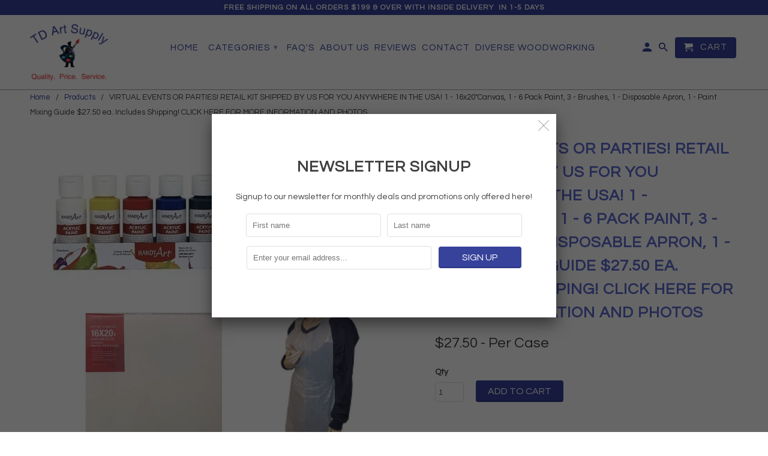

--- FILE ---
content_type: text/html; charset=utf-8
request_url: https://www.tdartsupply.com/products/retail-kit-shipped-by-us-for-you-anywhere-in-the-usa-1-16-x-20-canvas-1-6-packpaint-3-brushes-1-disposable-apron-1-paint-mixing-guide-25-00-ea-click-here-for-more-information-and-photos
body_size: 20519
content:
<!DOCTYPE html>
<!--[if lt IE 7 ]><html class="ie ie6" lang="en"> <![endif]-->
<!--[if IE 7 ]><html class="ie ie7" lang="en"> <![endif]-->
<!--[if IE 8 ]><html class="ie ie8" lang="en"> <![endif]-->
<!--[if IE 9 ]><html class="ie ie9" lang="en"> <![endif]-->
<!--[if (gte IE 10)|!(IE)]><!--><html lang="en"> <!--<![endif]-->
  <head>
               <script type='text/javascript'>var easylockdownLocationDisabled = true;</script> <script type='text/javascript' src='//www.tdartsupply.com/apps/easylockdown/easylockdown-1.0.8.min.js' data-no-instant></script> <script type='text/javascript'>if( typeof InstantClick == 'object' ) easylockdown.clearData();</script> <style type="text/css">#easylockdown-password-form{padding:30px 0;text-align:center}#easylockdown-wrapper,.easylockdown-form-holder{display:inline-block}#easylockdown-password{vertical-align:top;margin-bottom:16px;padding:8px 15px;line-height:1.2em;outline:0;box-shadow:none}#easylockdown-password-error{display:none;color:#fb8077;text-align:left}#easylockdown-password-error.easylockdown-error{border:1px solid #fb8077}#easylockdown-password-form-button:not(.easylockdown-native-styles){vertical-align:top;display:inline-block!important;height:auto!important;padding:8px 15px;background:#777;border-radius:3px;color:#fff!important;line-height:1.2em;text-decoration:none!important}.easylockdown-instantclick-fix,.easylockdown-item-selector{position:absolute;z-index:-999;display:none;height:0;width:0;font-size:0;line-height:0}.easylockdown-collection-item[data-eld-loc-can],.easylockdown-item-selector+*,.easylockdown-item[data-eld-loc-can]{display:none}.easylockdown404-content-container{padding:50px;text-align:center}.easylockdown404-title-holder .easylockdown-title-404{display:block;margin:0 0 1rem;font-size:2rem;line-height:2.5rem}</style> 















<script type='text/javascript'>easylockdown.hideLinks.push('*[href$="/collections/new-1"],*[data-eld-collection-handle="new-1"]');</script>













<script type='text/javascript'>easylockdown.hideLinks.push('*[href$="/collections/pinots-candle-supplies"],*[data-eld-collection-handle="pinots-candle-supplies"]');</script>





<script type='text/javascript'>easylockdown.hideLinks.push('*[href$="/collections/pinots-palette-swag"],*[data-eld-collection-handle="pinots-palette-swag"]');</script>













<script type='text/javascript'>easylockdown.hideLinks.push('*[href$="/collections/candles"],*[data-eld-collection-handle="candles"]');</script>













<script type='text/javascript'>easylockdown.hideLinks.push('*[href$="/collections/new-pwat-communication-center"],*[data-eld-collection-handle="new-pwat-communication-center"]');</script>













<script type='text/javascript'>easylockdown.hideLinks.push('*[href$="/collections/apparel"],*[data-eld-collection-handle="apparel"],*[href$="/collections/artist-aprons"],*[data-eld-collection-handle="artist-aprons"]');</script>





<script type='text/javascript'>
  if( typeof easylockdown == 'object' ) {
    easylockdown.localeRootUrl = '';
    easylockdown.routerByLocation(); 

    easylockdown.onReady(function(e){
      easylockdown.hideAllLinks();
    });
  }
</script>
    <meta charset="utf-8">
    <meta http-equiv="cleartype" content="on">
    <meta name="robots" content="index,follow">

    
    <title>16&quot; x 20&quot; Canvases we offer complete line of paint and sip supplies - TD ART SUPPLY</title>

    
      <meta name="description" content="Steps for ship to home virtual events or virtual private parties Email us (subject line type “ship to home”). Let us know the number of kits and the date of your eventWe will email you the order form (excel spreadsheet) Once your virtual party is fully paid for, you have collected all the names, addresses, and emails o" />
    

    <!-- Custom Fonts -->
    
      <link href="//fonts.googleapis.com/css?family=.|Lato:light,normal,bold|Questrial:light,normal,bold|Questrial:light,normal,bold|Questrial:light,normal,bold" rel="stylesheet" type="text/css" />
    

    

<meta name="author" content="TD ART SUPPLY">
<meta property="og:url" content="https://www.tdartsupply.com/products/retail-kit-shipped-by-us-for-you-anywhere-in-the-usa-1-16-x-20-canvas-1-6-packpaint-3-brushes-1-disposable-apron-1-paint-mixing-guide-25-00-ea-click-here-for-more-information-and-photos">
<meta property="og:site_name" content="TD ART SUPPLY">


  <meta property="og:type" content="product">
  <meta property="og:title" content="VIRTUAL EVENTS OR PARTIES! RETAIL KIT SHIPPED BY US FOR YOU ANYWHERE IN THE USA! 1 - 16x20&quot;Canvas, 1 - 6 Pack Paint, 3 - Brushes, 1 - Disposable Apron, 1 - Paint Mixing Guide $27.50 ea. Includes Shipping! CLICK HERE FOR MORE INFORMATION AND PHOTOS">
  
    <meta property="og:image" content="http://www.tdartsupply.com/cdn/shop/products/652DC954-494A-4766-9527-DCB61C8F2E28_4722a573-b90a-4437-8619-e09f5fd58846_600x.jpg?v=1601734590">
    <meta property="og:image:secure_url" content="https://www.tdartsupply.com/cdn/shop/products/652DC954-494A-4766-9527-DCB61C8F2E28_4722a573-b90a-4437-8619-e09f5fd58846_600x.jpg?v=1601734590">
    
  
  <meta property="og:price:amount" content="27.50">
  <meta property="og:price:currency" content="USD">


  <meta property="og:description" content="Steps for ship to home virtual events or virtual private parties Email us (subject line type “ship to home”). Let us know the number of kits and the date of your eventWe will email you the order form (excel spreadsheet) Once your virtual party is fully paid for, you have collected all the names, addresses, and emails o">




  <meta name="twitter:site" content="@shopify">

<meta name="twitter:card" content="summary">

  <meta name="twitter:title" content="VIRTUAL EVENTS OR PARTIES! RETAIL KIT SHIPPED BY US FOR YOU ANYWHERE IN THE USA! 1 - 16x20"Canvas, 1 - 6 Pack Paint, 3 - Brushes, 1 - Disposable Apron, 1 - Paint Mixing Guide $27.50 ea. Includes Shipping! CLICK HERE FOR MORE INFORMATION AND PHOTOS">
  <meta name="twitter:description" content="Steps for ship to home virtual events or virtual private parties Email us (subject line type “ship to home”). Let us know the number of kits and the date of your eventWe will email you the order form (excel spreadsheet) Once your virtual party is fully paid for, you have collected all the names, addresses, and emails of the participants, fill out the excel spreadsheet we sent you and email back to us  Order the number of kits you need  We will handle the rest Allow 8 business days for delivery (this will insure any possible delays in shipping are accounted for) ORDER MINIMUM IS 10 KITS Suggested retail price for virtual classes is $45 Each kit includes the following 1 - 16x20 3 Brushes - 1” wash, 12 round, detail. Note brushes maybe substituted for our 3 pack.  6">
  <meta name="twitter:image" content="https://www.tdartsupply.com/cdn/shop/products/652DC954-494A-4766-9527-DCB61C8F2E28_4722a573-b90a-4437-8619-e09f5fd58846_240x.jpg?v=1601734590">
  <meta name="twitter:image:width" content="240">
  <meta name="twitter:image:height" content="240">


    
    

    <!-- Mobile Specific Metas -->
    <meta name="HandheldFriendly" content="True">
    <meta name="MobileOptimized" content="320">
    <meta name="viewport" content="width=device-width,initial-scale=1">
    <meta name="theme-color" content="#ffffff">

    <!-- Stylesheets for Retina 4.0.1 -->
    <link href="//www.tdartsupply.com/cdn/shop/t/2/assets/styles.scss.css?v=175279219519652387291701429366" rel="stylesheet" type="text/css" media="all" />
    <!--[if lte IE 9]>
      <link href="//www.tdartsupply.com/cdn/shop/t/2/assets/ie.css?v=16370617434440559491513088230" rel="stylesheet" type="text/css" media="all" />
    <![endif]-->

    
      <link rel="shortcut icon" type="image/x-icon" href="//www.tdartsupply.com/cdn/shop/files/favico_small.jpg?v=1613528139">
    

    <link rel="canonical" href="https://www.tdartsupply.com/products/retail-kit-shipped-by-us-for-you-anywhere-in-the-usa-1-16-x-20-canvas-1-6-packpaint-3-brushes-1-disposable-apron-1-paint-mixing-guide-25-00-ea-click-here-for-more-information-and-photos" />

    

    <script src="//www.tdartsupply.com/cdn/shop/t/2/assets/app.js?v=71309071919577123421582088140" type="text/javascript"></script>
    <script>window.performance && window.performance.mark && window.performance.mark('shopify.content_for_header.start');</script><meta id="shopify-digital-wallet" name="shopify-digital-wallet" content="/26326730/digital_wallets/dialog">
<meta name="shopify-checkout-api-token" content="362c968b9d8f90434302fff43c6015b6">
<link rel="alternate" type="application/json+oembed" href="https://www.tdartsupply.com/products/retail-kit-shipped-by-us-for-you-anywhere-in-the-usa-1-16-x-20-canvas-1-6-packpaint-3-brushes-1-disposable-apron-1-paint-mixing-guide-25-00-ea-click-here-for-more-information-and-photos.oembed">
<script async="async" src="/checkouts/internal/preloads.js?locale=en-US"></script>
<link rel="preconnect" href="https://shop.app" crossorigin="anonymous">
<script async="async" src="https://shop.app/checkouts/internal/preloads.js?locale=en-US&shop_id=26326730" crossorigin="anonymous"></script>
<script id="shopify-features" type="application/json">{"accessToken":"362c968b9d8f90434302fff43c6015b6","betas":["rich-media-storefront-analytics"],"domain":"www.tdartsupply.com","predictiveSearch":true,"shopId":26326730,"locale":"en"}</script>
<script>var Shopify = Shopify || {};
Shopify.shop = "tdart-supply.myshopify.com";
Shopify.locale = "en";
Shopify.currency = {"active":"USD","rate":"1.0"};
Shopify.country = "US";
Shopify.theme = {"name":"retina-3","id":10028318752,"schema_name":"Retina","schema_version":"4.0.1","theme_store_id":null,"role":"main"};
Shopify.theme.handle = "null";
Shopify.theme.style = {"id":null,"handle":null};
Shopify.cdnHost = "www.tdartsupply.com/cdn";
Shopify.routes = Shopify.routes || {};
Shopify.routes.root = "/";</script>
<script type="module">!function(o){(o.Shopify=o.Shopify||{}).modules=!0}(window);</script>
<script>!function(o){function n(){var o=[];function n(){o.push(Array.prototype.slice.apply(arguments))}return n.q=o,n}var t=o.Shopify=o.Shopify||{};t.loadFeatures=n(),t.autoloadFeatures=n()}(window);</script>
<script>
  window.ShopifyPay = window.ShopifyPay || {};
  window.ShopifyPay.apiHost = "shop.app\/pay";
  window.ShopifyPay.redirectState = null;
</script>
<script id="shop-js-analytics" type="application/json">{"pageType":"product"}</script>
<script defer="defer" async type="module" src="//www.tdartsupply.com/cdn/shopifycloud/shop-js/modules/v2/client.init-shop-cart-sync_D0dqhulL.en.esm.js"></script>
<script defer="defer" async type="module" src="//www.tdartsupply.com/cdn/shopifycloud/shop-js/modules/v2/chunk.common_CpVO7qML.esm.js"></script>
<script type="module">
  await import("//www.tdartsupply.com/cdn/shopifycloud/shop-js/modules/v2/client.init-shop-cart-sync_D0dqhulL.en.esm.js");
await import("//www.tdartsupply.com/cdn/shopifycloud/shop-js/modules/v2/chunk.common_CpVO7qML.esm.js");

  window.Shopify.SignInWithShop?.initShopCartSync?.({"fedCMEnabled":true,"windoidEnabled":true});

</script>
<script>
  window.Shopify = window.Shopify || {};
  if (!window.Shopify.featureAssets) window.Shopify.featureAssets = {};
  window.Shopify.featureAssets['shop-js'] = {"shop-cart-sync":["modules/v2/client.shop-cart-sync_D9bwt38V.en.esm.js","modules/v2/chunk.common_CpVO7qML.esm.js"],"init-fed-cm":["modules/v2/client.init-fed-cm_BJ8NPuHe.en.esm.js","modules/v2/chunk.common_CpVO7qML.esm.js"],"init-shop-email-lookup-coordinator":["modules/v2/client.init-shop-email-lookup-coordinator_pVrP2-kG.en.esm.js","modules/v2/chunk.common_CpVO7qML.esm.js"],"shop-cash-offers":["modules/v2/client.shop-cash-offers_CNh7FWN-.en.esm.js","modules/v2/chunk.common_CpVO7qML.esm.js","modules/v2/chunk.modal_DKF6x0Jh.esm.js"],"init-shop-cart-sync":["modules/v2/client.init-shop-cart-sync_D0dqhulL.en.esm.js","modules/v2/chunk.common_CpVO7qML.esm.js"],"init-windoid":["modules/v2/client.init-windoid_DaoAelzT.en.esm.js","modules/v2/chunk.common_CpVO7qML.esm.js"],"shop-toast-manager":["modules/v2/client.shop-toast-manager_1DND8Tac.en.esm.js","modules/v2/chunk.common_CpVO7qML.esm.js"],"pay-button":["modules/v2/client.pay-button_CFeQi1r6.en.esm.js","modules/v2/chunk.common_CpVO7qML.esm.js"],"shop-button":["modules/v2/client.shop-button_Ca94MDdQ.en.esm.js","modules/v2/chunk.common_CpVO7qML.esm.js"],"shop-login-button":["modules/v2/client.shop-login-button_DPYNfp1Z.en.esm.js","modules/v2/chunk.common_CpVO7qML.esm.js","modules/v2/chunk.modal_DKF6x0Jh.esm.js"],"avatar":["modules/v2/client.avatar_BTnouDA3.en.esm.js"],"shop-follow-button":["modules/v2/client.shop-follow-button_BMKh4nJE.en.esm.js","modules/v2/chunk.common_CpVO7qML.esm.js","modules/v2/chunk.modal_DKF6x0Jh.esm.js"],"init-customer-accounts-sign-up":["modules/v2/client.init-customer-accounts-sign-up_CJXi5kRN.en.esm.js","modules/v2/client.shop-login-button_DPYNfp1Z.en.esm.js","modules/v2/chunk.common_CpVO7qML.esm.js","modules/v2/chunk.modal_DKF6x0Jh.esm.js"],"init-shop-for-new-customer-accounts":["modules/v2/client.init-shop-for-new-customer-accounts_BoBxkgWu.en.esm.js","modules/v2/client.shop-login-button_DPYNfp1Z.en.esm.js","modules/v2/chunk.common_CpVO7qML.esm.js","modules/v2/chunk.modal_DKF6x0Jh.esm.js"],"init-customer-accounts":["modules/v2/client.init-customer-accounts_DCuDTzpR.en.esm.js","modules/v2/client.shop-login-button_DPYNfp1Z.en.esm.js","modules/v2/chunk.common_CpVO7qML.esm.js","modules/v2/chunk.modal_DKF6x0Jh.esm.js"],"checkout-modal":["modules/v2/client.checkout-modal_U_3e4VxF.en.esm.js","modules/v2/chunk.common_CpVO7qML.esm.js","modules/v2/chunk.modal_DKF6x0Jh.esm.js"],"lead-capture":["modules/v2/client.lead-capture_DEgn0Z8u.en.esm.js","modules/v2/chunk.common_CpVO7qML.esm.js","modules/v2/chunk.modal_DKF6x0Jh.esm.js"],"shop-login":["modules/v2/client.shop-login_CoM5QKZ_.en.esm.js","modules/v2/chunk.common_CpVO7qML.esm.js","modules/v2/chunk.modal_DKF6x0Jh.esm.js"],"payment-terms":["modules/v2/client.payment-terms_BmrqWn8r.en.esm.js","modules/v2/chunk.common_CpVO7qML.esm.js","modules/v2/chunk.modal_DKF6x0Jh.esm.js"]};
</script>
<script>(function() {
  var isLoaded = false;
  function asyncLoad() {
    if (isLoaded) return;
    isLoaded = true;
    var urls = ["https:\/\/chimpstatic.com\/mcjs-connected\/js\/users\/735460c851fe5c69c85766fb0\/32edd5b9774c5df5967fd50fb.js?shop=tdart-supply.myshopify.com"];
    for (var i = 0; i < urls.length; i++) {
      var s = document.createElement('script');
      s.type = 'text/javascript';
      s.async = true;
      s.src = urls[i];
      var x = document.getElementsByTagName('script')[0];
      x.parentNode.insertBefore(s, x);
    }
  };
  if(window.attachEvent) {
    window.attachEvent('onload', asyncLoad);
  } else {
    window.addEventListener('load', asyncLoad, false);
  }
})();</script>
<script id="__st">var __st={"a":26326730,"offset":-18000,"reqid":"f46ae033-c428-4e16-81a3-2962103a5952-1764401399","pageurl":"www.tdartsupply.com\/products\/retail-kit-shipped-by-us-for-you-anywhere-in-the-usa-1-16-x-20-canvas-1-6-packpaint-3-brushes-1-disposable-apron-1-paint-mixing-guide-25-00-ea-click-here-for-more-information-and-photos","u":"0d78ac07be0f","p":"product","rtyp":"product","rid":5276007530654};</script>
<script>window.ShopifyPaypalV4VisibilityTracking = true;</script>
<script id="captcha-bootstrap">!function(){'use strict';const t='contact',e='account',n='new_comment',o=[[t,t],['blogs',n],['comments',n],[t,'customer']],c=[[e,'customer_login'],[e,'guest_login'],[e,'recover_customer_password'],[e,'create_customer']],r=t=>t.map((([t,e])=>`form[action*='/${t}']:not([data-nocaptcha='true']) input[name='form_type'][value='${e}']`)).join(','),a=t=>()=>t?[...document.querySelectorAll(t)].map((t=>t.form)):[];function s(){const t=[...o],e=r(t);return a(e)}const i='password',u='form_key',d=['recaptcha-v3-token','g-recaptcha-response','h-captcha-response',i],f=()=>{try{return window.sessionStorage}catch{return}},m='__shopify_v',_=t=>t.elements[u];function p(t,e,n=!1){try{const o=window.sessionStorage,c=JSON.parse(o.getItem(e)),{data:r}=function(t){const{data:e,action:n}=t;return t[m]||n?{data:e,action:n}:{data:t,action:n}}(c);for(const[e,n]of Object.entries(r))t.elements[e]&&(t.elements[e].value=n);n&&o.removeItem(e)}catch(o){console.error('form repopulation failed',{error:o})}}const l='form_type',E='cptcha';function T(t){t.dataset[E]=!0}const w=window,h=w.document,L='Shopify',v='ce_forms',y='captcha';let A=!1;((t,e)=>{const n=(g='f06e6c50-85a8-45c8-87d0-21a2b65856fe',I='https://cdn.shopify.com/shopifycloud/storefront-forms-hcaptcha/ce_storefront_forms_captcha_hcaptcha.v1.5.2.iife.js',D={infoText:'Protected by hCaptcha',privacyText:'Privacy',termsText:'Terms'},(t,e,n)=>{const o=w[L][v],c=o.bindForm;if(c)return c(t,g,e,D).then(n);var r;o.q.push([[t,g,e,D],n]),r=I,A||(h.body.append(Object.assign(h.createElement('script'),{id:'captcha-provider',async:!0,src:r})),A=!0)});var g,I,D;w[L]=w[L]||{},w[L][v]=w[L][v]||{},w[L][v].q=[],w[L][y]=w[L][y]||{},w[L][y].protect=function(t,e){n(t,void 0,e),T(t)},Object.freeze(w[L][y]),function(t,e,n,w,h,L){const[v,y,A,g]=function(t,e,n){const i=e?o:[],u=t?c:[],d=[...i,...u],f=r(d),m=r(i),_=r(d.filter((([t,e])=>n.includes(e))));return[a(f),a(m),a(_),s()]}(w,h,L),I=t=>{const e=t.target;return e instanceof HTMLFormElement?e:e&&e.form},D=t=>v().includes(t);t.addEventListener('submit',(t=>{const e=I(t);if(!e)return;const n=D(e)&&!e.dataset.hcaptchaBound&&!e.dataset.recaptchaBound,o=_(e),c=g().includes(e)&&(!o||!o.value);(n||c)&&t.preventDefault(),c&&!n&&(function(t){try{if(!f())return;!function(t){const e=f();if(!e)return;const n=_(t);if(!n)return;const o=n.value;o&&e.removeItem(o)}(t);const e=Array.from(Array(32),(()=>Math.random().toString(36)[2])).join('');!function(t,e){_(t)||t.append(Object.assign(document.createElement('input'),{type:'hidden',name:u})),t.elements[u].value=e}(t,e),function(t,e){const n=f();if(!n)return;const o=[...t.querySelectorAll(`input[type='${i}']`)].map((({name:t})=>t)),c=[...d,...o],r={};for(const[a,s]of new FormData(t).entries())c.includes(a)||(r[a]=s);n.setItem(e,JSON.stringify({[m]:1,action:t.action,data:r}))}(t,e)}catch(e){console.error('failed to persist form',e)}}(e),e.submit())}));const S=(t,e)=>{t&&!t.dataset[E]&&(n(t,e.some((e=>e===t))),T(t))};for(const o of['focusin','change'])t.addEventListener(o,(t=>{const e=I(t);D(e)&&S(e,y())}));const B=e.get('form_key'),M=e.get(l),P=B&&M;t.addEventListener('DOMContentLoaded',(()=>{const t=y();if(P)for(const e of t)e.elements[l].value===M&&p(e,B);[...new Set([...A(),...v().filter((t=>'true'===t.dataset.shopifyCaptcha))])].forEach((e=>S(e,t)))}))}(h,new URLSearchParams(w.location.search),n,t,e,['guest_login'])})(!0,!0)}();</script>
<script integrity="sha256-52AcMU7V7pcBOXWImdc/TAGTFKeNjmkeM1Pvks/DTgc=" data-source-attribution="shopify.loadfeatures" defer="defer" src="//www.tdartsupply.com/cdn/shopifycloud/storefront/assets/storefront/load_feature-81c60534.js" crossorigin="anonymous"></script>
<script crossorigin="anonymous" defer="defer" src="//www.tdartsupply.com/cdn/shopifycloud/storefront/assets/shopify_pay/storefront-65b4c6d7.js?v=20250812"></script>
<script data-source-attribution="shopify.dynamic_checkout.dynamic.init">var Shopify=Shopify||{};Shopify.PaymentButton=Shopify.PaymentButton||{isStorefrontPortableWallets:!0,init:function(){window.Shopify.PaymentButton.init=function(){};var t=document.createElement("script");t.src="https://www.tdartsupply.com/cdn/shopifycloud/portable-wallets/latest/portable-wallets.en.js",t.type="module",document.head.appendChild(t)}};
</script>
<script data-source-attribution="shopify.dynamic_checkout.buyer_consent">
  function portableWalletsHideBuyerConsent(e){var t=document.getElementById("shopify-buyer-consent"),n=document.getElementById("shopify-subscription-policy-button");t&&n&&(t.classList.add("hidden"),t.setAttribute("aria-hidden","true"),n.removeEventListener("click",e))}function portableWalletsShowBuyerConsent(e){var t=document.getElementById("shopify-buyer-consent"),n=document.getElementById("shopify-subscription-policy-button");t&&n&&(t.classList.remove("hidden"),t.removeAttribute("aria-hidden"),n.addEventListener("click",e))}window.Shopify?.PaymentButton&&(window.Shopify.PaymentButton.hideBuyerConsent=portableWalletsHideBuyerConsent,window.Shopify.PaymentButton.showBuyerConsent=portableWalletsShowBuyerConsent);
</script>
<script data-source-attribution="shopify.dynamic_checkout.cart.bootstrap">document.addEventListener("DOMContentLoaded",(function(){function t(){return document.querySelector("shopify-accelerated-checkout-cart, shopify-accelerated-checkout")}if(t())Shopify.PaymentButton.init();else{new MutationObserver((function(e,n){t()&&(Shopify.PaymentButton.init(),n.disconnect())})).observe(document.body,{childList:!0,subtree:!0})}}));
</script>
<link id="shopify-accelerated-checkout-styles" rel="stylesheet" media="screen" href="https://www.tdartsupply.com/cdn/shopifycloud/portable-wallets/latest/accelerated-checkout-backwards-compat.css" crossorigin="anonymous">
<style id="shopify-accelerated-checkout-cart">
        #shopify-buyer-consent {
  margin-top: 1em;
  display: inline-block;
  width: 100%;
}

#shopify-buyer-consent.hidden {
  display: none;
}

#shopify-subscription-policy-button {
  background: none;
  border: none;
  padding: 0;
  text-decoration: underline;
  font-size: inherit;
  cursor: pointer;
}

#shopify-subscription-policy-button::before {
  box-shadow: none;
}

      </style>

<script>window.performance && window.performance.mark && window.performance.mark('shopify.content_for_header.end');</script>
  <!-- BEGIN app block: shopify://apps/minmaxify-order-limits/blocks/app-embed-block/3acfba32-89f3-4377-ae20-cbb9abc48475 --><script type="text/javascript" src="https://limits.minmaxify.com/tdart-supply.myshopify.com?v=135&r=20250710145206"></script>

<!-- END app block --><link href="https://monorail-edge.shopifysvc.com" rel="dns-prefetch">
<script>(function(){if ("sendBeacon" in navigator && "performance" in window) {try {var session_token_from_headers = performance.getEntriesByType('navigation')[0].serverTiming.find(x => x.name == '_s').description;} catch {var session_token_from_headers = undefined;}var session_cookie_matches = document.cookie.match(/_shopify_s=([^;]*)/);var session_token_from_cookie = session_cookie_matches && session_cookie_matches.length === 2 ? session_cookie_matches[1] : "";var session_token = session_token_from_headers || session_token_from_cookie || "";function handle_abandonment_event(e) {var entries = performance.getEntries().filter(function(entry) {return /monorail-edge.shopifysvc.com/.test(entry.name);});if (!window.abandonment_tracked && entries.length === 0) {window.abandonment_tracked = true;var currentMs = Date.now();var navigation_start = performance.timing.navigationStart;var payload = {shop_id: 26326730,url: window.location.href,navigation_start,duration: currentMs - navigation_start,session_token,page_type: "product"};window.navigator.sendBeacon("https://monorail-edge.shopifysvc.com/v1/produce", JSON.stringify({schema_id: "online_store_buyer_site_abandonment/1.1",payload: payload,metadata: {event_created_at_ms: currentMs,event_sent_at_ms: currentMs}}));}}window.addEventListener('pagehide', handle_abandonment_event);}}());</script>
<script id="web-pixels-manager-setup">(function e(e,d,r,n,o){if(void 0===o&&(o={}),!Boolean(null===(a=null===(i=window.Shopify)||void 0===i?void 0:i.analytics)||void 0===a?void 0:a.replayQueue)){var i,a;window.Shopify=window.Shopify||{};var t=window.Shopify;t.analytics=t.analytics||{};var s=t.analytics;s.replayQueue=[],s.publish=function(e,d,r){return s.replayQueue.push([e,d,r]),!0};try{self.performance.mark("wpm:start")}catch(e){}var l=function(){var e={modern:/Edge?\/(1{2}[4-9]|1[2-9]\d|[2-9]\d{2}|\d{4,})\.\d+(\.\d+|)|Firefox\/(1{2}[4-9]|1[2-9]\d|[2-9]\d{2}|\d{4,})\.\d+(\.\d+|)|Chrom(ium|e)\/(9{2}|\d{3,})\.\d+(\.\d+|)|(Maci|X1{2}).+ Version\/(15\.\d+|(1[6-9]|[2-9]\d|\d{3,})\.\d+)([,.]\d+|)( \(\w+\)|)( Mobile\/\w+|) Safari\/|Chrome.+OPR\/(9{2}|\d{3,})\.\d+\.\d+|(CPU[ +]OS|iPhone[ +]OS|CPU[ +]iPhone|CPU IPhone OS|CPU iPad OS)[ +]+(15[._]\d+|(1[6-9]|[2-9]\d|\d{3,})[._]\d+)([._]\d+|)|Android:?[ /-](13[3-9]|1[4-9]\d|[2-9]\d{2}|\d{4,})(\.\d+|)(\.\d+|)|Android.+Firefox\/(13[5-9]|1[4-9]\d|[2-9]\d{2}|\d{4,})\.\d+(\.\d+|)|Android.+Chrom(ium|e)\/(13[3-9]|1[4-9]\d|[2-9]\d{2}|\d{4,})\.\d+(\.\d+|)|SamsungBrowser\/([2-9]\d|\d{3,})\.\d+/,legacy:/Edge?\/(1[6-9]|[2-9]\d|\d{3,})\.\d+(\.\d+|)|Firefox\/(5[4-9]|[6-9]\d|\d{3,})\.\d+(\.\d+|)|Chrom(ium|e)\/(5[1-9]|[6-9]\d|\d{3,})\.\d+(\.\d+|)([\d.]+$|.*Safari\/(?![\d.]+ Edge\/[\d.]+$))|(Maci|X1{2}).+ Version\/(10\.\d+|(1[1-9]|[2-9]\d|\d{3,})\.\d+)([,.]\d+|)( \(\w+\)|)( Mobile\/\w+|) Safari\/|Chrome.+OPR\/(3[89]|[4-9]\d|\d{3,})\.\d+\.\d+|(CPU[ +]OS|iPhone[ +]OS|CPU[ +]iPhone|CPU IPhone OS|CPU iPad OS)[ +]+(10[._]\d+|(1[1-9]|[2-9]\d|\d{3,})[._]\d+)([._]\d+|)|Android:?[ /-](13[3-9]|1[4-9]\d|[2-9]\d{2}|\d{4,})(\.\d+|)(\.\d+|)|Mobile Safari.+OPR\/([89]\d|\d{3,})\.\d+\.\d+|Android.+Firefox\/(13[5-9]|1[4-9]\d|[2-9]\d{2}|\d{4,})\.\d+(\.\d+|)|Android.+Chrom(ium|e)\/(13[3-9]|1[4-9]\d|[2-9]\d{2}|\d{4,})\.\d+(\.\d+|)|Android.+(UC? ?Browser|UCWEB|U3)[ /]?(15\.([5-9]|\d{2,})|(1[6-9]|[2-9]\d|\d{3,})\.\d+)\.\d+|SamsungBrowser\/(5\.\d+|([6-9]|\d{2,})\.\d+)|Android.+MQ{2}Browser\/(14(\.(9|\d{2,})|)|(1[5-9]|[2-9]\d|\d{3,})(\.\d+|))(\.\d+|)|K[Aa][Ii]OS\/(3\.\d+|([4-9]|\d{2,})\.\d+)(\.\d+|)/},d=e.modern,r=e.legacy,n=navigator.userAgent;return n.match(d)?"modern":n.match(r)?"legacy":"unknown"}(),u="modern"===l?"modern":"legacy",c=(null!=n?n:{modern:"",legacy:""})[u],f=function(e){return[e.baseUrl,"/wpm","/b",e.hashVersion,"modern"===e.buildTarget?"m":"l",".js"].join("")}({baseUrl:d,hashVersion:r,buildTarget:u}),m=function(e){var d=e.version,r=e.bundleTarget,n=e.surface,o=e.pageUrl,i=e.monorailEndpoint;return{emit:function(e){var a=e.status,t=e.errorMsg,s=(new Date).getTime(),l=JSON.stringify({metadata:{event_sent_at_ms:s},events:[{schema_id:"web_pixels_manager_load/3.1",payload:{version:d,bundle_target:r,page_url:o,status:a,surface:n,error_msg:t},metadata:{event_created_at_ms:s}}]});if(!i)return console&&console.warn&&console.warn("[Web Pixels Manager] No Monorail endpoint provided, skipping logging."),!1;try{return self.navigator.sendBeacon.bind(self.navigator)(i,l)}catch(e){}var u=new XMLHttpRequest;try{return u.open("POST",i,!0),u.setRequestHeader("Content-Type","text/plain"),u.send(l),!0}catch(e){return console&&console.warn&&console.warn("[Web Pixels Manager] Got an unhandled error while logging to Monorail."),!1}}}}({version:r,bundleTarget:l,surface:e.surface,pageUrl:self.location.href,monorailEndpoint:e.monorailEndpoint});try{o.browserTarget=l,function(e){var d=e.src,r=e.async,n=void 0===r||r,o=e.onload,i=e.onerror,a=e.sri,t=e.scriptDataAttributes,s=void 0===t?{}:t,l=document.createElement("script"),u=document.querySelector("head"),c=document.querySelector("body");if(l.async=n,l.src=d,a&&(l.integrity=a,l.crossOrigin="anonymous"),s)for(var f in s)if(Object.prototype.hasOwnProperty.call(s,f))try{l.dataset[f]=s[f]}catch(e){}if(o&&l.addEventListener("load",o),i&&l.addEventListener("error",i),u)u.appendChild(l);else{if(!c)throw new Error("Did not find a head or body element to append the script");c.appendChild(l)}}({src:f,async:!0,onload:function(){if(!function(){var e,d;return Boolean(null===(d=null===(e=window.Shopify)||void 0===e?void 0:e.analytics)||void 0===d?void 0:d.initialized)}()){var d=window.webPixelsManager.init(e)||void 0;if(d){var r=window.Shopify.analytics;r.replayQueue.forEach((function(e){var r=e[0],n=e[1],o=e[2];d.publishCustomEvent(r,n,o)})),r.replayQueue=[],r.publish=d.publishCustomEvent,r.visitor=d.visitor,r.initialized=!0}}},onerror:function(){return m.emit({status:"failed",errorMsg:"".concat(f," has failed to load")})},sri:function(e){var d=/^sha384-[A-Za-z0-9+/=]+$/;return"string"==typeof e&&d.test(e)}(c)?c:"",scriptDataAttributes:o}),m.emit({status:"loading"})}catch(e){m.emit({status:"failed",errorMsg:(null==e?void 0:e.message)||"Unknown error"})}}})({shopId: 26326730,storefrontBaseUrl: "https://www.tdartsupply.com",extensionsBaseUrl: "https://extensions.shopifycdn.com/cdn/shopifycloud/web-pixels-manager",monorailEndpoint: "https://monorail-edge.shopifysvc.com/unstable/produce_batch",surface: "storefront-renderer",enabledBetaFlags: ["2dca8a86"],webPixelsConfigList: [{"id":"510984437","configuration":"{\"config\":\"{\\\"pixel_id\\\":\\\"G-7W3Y98CLKY\\\",\\\"gtag_events\\\":[{\\\"type\\\":\\\"purchase\\\",\\\"action_label\\\":\\\"G-7W3Y98CLKY\\\"},{\\\"type\\\":\\\"page_view\\\",\\\"action_label\\\":\\\"G-7W3Y98CLKY\\\"},{\\\"type\\\":\\\"view_item\\\",\\\"action_label\\\":\\\"G-7W3Y98CLKY\\\"},{\\\"type\\\":\\\"search\\\",\\\"action_label\\\":\\\"G-7W3Y98CLKY\\\"},{\\\"type\\\":\\\"add_to_cart\\\",\\\"action_label\\\":\\\"G-7W3Y98CLKY\\\"},{\\\"type\\\":\\\"begin_checkout\\\",\\\"action_label\\\":\\\"G-7W3Y98CLKY\\\"},{\\\"type\\\":\\\"add_payment_info\\\",\\\"action_label\\\":\\\"G-7W3Y98CLKY\\\"}],\\\"enable_monitoring_mode\\\":false}\"}","eventPayloadVersion":"v1","runtimeContext":"OPEN","scriptVersion":"b2a88bafab3e21179ed38636efcd8a93","type":"APP","apiClientId":1780363,"privacyPurposes":[],"dataSharingAdjustments":{"protectedCustomerApprovalScopes":["read_customer_address","read_customer_email","read_customer_name","read_customer_personal_data","read_customer_phone"]}},{"id":"79069429","eventPayloadVersion":"v1","runtimeContext":"LAX","scriptVersion":"1","type":"CUSTOM","privacyPurposes":["ANALYTICS"],"name":"Google Analytics tag (migrated)"},{"id":"shopify-app-pixel","configuration":"{}","eventPayloadVersion":"v1","runtimeContext":"STRICT","scriptVersion":"0450","apiClientId":"shopify-pixel","type":"APP","privacyPurposes":["ANALYTICS","MARKETING"]},{"id":"shopify-custom-pixel","eventPayloadVersion":"v1","runtimeContext":"LAX","scriptVersion":"0450","apiClientId":"shopify-pixel","type":"CUSTOM","privacyPurposes":["ANALYTICS","MARKETING"]}],isMerchantRequest: false,initData: {"shop":{"name":"TD ART SUPPLY","paymentSettings":{"currencyCode":"USD"},"myshopifyDomain":"tdart-supply.myshopify.com","countryCode":"US","storefrontUrl":"https:\/\/www.tdartsupply.com"},"customer":null,"cart":null,"checkout":null,"productVariants":[{"price":{"amount":27.5,"currencyCode":"USD"},"product":{"title":"VIRTUAL EVENTS OR PARTIES! RETAIL KIT SHIPPED BY US FOR YOU ANYWHERE IN THE USA! 1 - 16x20\"Canvas, 1 - 6 Pack Paint, 3 - Brushes, 1 - Disposable Apron, 1 - Paint Mixing Guide $27.50 ea. Includes Shipping! CLICK HERE FOR MORE INFORMATION AND PHOTOS","vendor":"TD ART SUPPLY","id":"5276007530654","untranslatedTitle":"VIRTUAL EVENTS OR PARTIES! RETAIL KIT SHIPPED BY US FOR YOU ANYWHERE IN THE USA! 1 - 16x20\"Canvas, 1 - 6 Pack Paint, 3 - Brushes, 1 - Disposable Apron, 1 - Paint Mixing Guide $27.50 ea. Includes Shipping! CLICK HERE FOR MORE INFORMATION AND PHOTOS","url":"\/products\/retail-kit-shipped-by-us-for-you-anywhere-in-the-usa-1-16-x-20-canvas-1-6-packpaint-3-brushes-1-disposable-apron-1-paint-mixing-guide-25-00-ea-click-here-for-more-information-and-photos","type":"Stretched Artist Canvas"},"id":"34581812609182","image":{"src":"\/\/www.tdartsupply.com\/cdn\/shop\/products\/652DC954-494A-4766-9527-DCB61C8F2E28_4722a573-b90a-4437-8619-e09f5fd58846.jpg?v=1601734590"},"sku":"S1028","title":"Default Title","untranslatedTitle":"Default Title"}],"purchasingCompany":null},},"https://www.tdartsupply.com/cdn","ae1676cfwd2530674p4253c800m34e853cb",{"modern":"","legacy":""},{"shopId":"26326730","storefrontBaseUrl":"https:\/\/www.tdartsupply.com","extensionBaseUrl":"https:\/\/extensions.shopifycdn.com\/cdn\/shopifycloud\/web-pixels-manager","surface":"storefront-renderer","enabledBetaFlags":"[\"2dca8a86\"]","isMerchantRequest":"false","hashVersion":"ae1676cfwd2530674p4253c800m34e853cb","publish":"custom","events":"[[\"page_viewed\",{}],[\"product_viewed\",{\"productVariant\":{\"price\":{\"amount\":27.5,\"currencyCode\":\"USD\"},\"product\":{\"title\":\"VIRTUAL EVENTS OR PARTIES! RETAIL KIT SHIPPED BY US FOR YOU ANYWHERE IN THE USA! 1 - 16x20\\\"Canvas, 1 - 6 Pack Paint, 3 - Brushes, 1 - Disposable Apron, 1 - Paint Mixing Guide $27.50 ea. Includes Shipping! CLICK HERE FOR MORE INFORMATION AND PHOTOS\",\"vendor\":\"TD ART SUPPLY\",\"id\":\"5276007530654\",\"untranslatedTitle\":\"VIRTUAL EVENTS OR PARTIES! RETAIL KIT SHIPPED BY US FOR YOU ANYWHERE IN THE USA! 1 - 16x20\\\"Canvas, 1 - 6 Pack Paint, 3 - Brushes, 1 - Disposable Apron, 1 - Paint Mixing Guide $27.50 ea. Includes Shipping! CLICK HERE FOR MORE INFORMATION AND PHOTOS\",\"url\":\"\/products\/retail-kit-shipped-by-us-for-you-anywhere-in-the-usa-1-16-x-20-canvas-1-6-packpaint-3-brushes-1-disposable-apron-1-paint-mixing-guide-25-00-ea-click-here-for-more-information-and-photos\",\"type\":\"Stretched Artist Canvas\"},\"id\":\"34581812609182\",\"image\":{\"src\":\"\/\/www.tdartsupply.com\/cdn\/shop\/products\/652DC954-494A-4766-9527-DCB61C8F2E28_4722a573-b90a-4437-8619-e09f5fd58846.jpg?v=1601734590\"},\"sku\":\"S1028\",\"title\":\"Default Title\",\"untranslatedTitle\":\"Default Title\"}}]]"});</script><script>
  window.ShopifyAnalytics = window.ShopifyAnalytics || {};
  window.ShopifyAnalytics.meta = window.ShopifyAnalytics.meta || {};
  window.ShopifyAnalytics.meta.currency = 'USD';
  var meta = {"product":{"id":5276007530654,"gid":"gid:\/\/shopify\/Product\/5276007530654","vendor":"TD ART SUPPLY","type":"Stretched Artist Canvas","variants":[{"id":34581812609182,"price":2750,"name":"VIRTUAL EVENTS OR PARTIES! RETAIL KIT SHIPPED BY US FOR YOU ANYWHERE IN THE USA! 1 - 16x20\"Canvas, 1 - 6 Pack Paint, 3 - Brushes, 1 - Disposable Apron, 1 - Paint Mixing Guide $27.50 ea. Includes Shipping! CLICK HERE FOR MORE INFORMATION AND PHOTOS","public_title":null,"sku":"S1028"}],"remote":false},"page":{"pageType":"product","resourceType":"product","resourceId":5276007530654}};
  for (var attr in meta) {
    window.ShopifyAnalytics.meta[attr] = meta[attr];
  }
</script>
<script class="analytics">
  (function () {
    var customDocumentWrite = function(content) {
      var jquery = null;

      if (window.jQuery) {
        jquery = window.jQuery;
      } else if (window.Checkout && window.Checkout.$) {
        jquery = window.Checkout.$;
      }

      if (jquery) {
        jquery('body').append(content);
      }
    };

    var hasLoggedConversion = function(token) {
      if (token) {
        return document.cookie.indexOf('loggedConversion=' + token) !== -1;
      }
      return false;
    }

    var setCookieIfConversion = function(token) {
      if (token) {
        var twoMonthsFromNow = new Date(Date.now());
        twoMonthsFromNow.setMonth(twoMonthsFromNow.getMonth() + 2);

        document.cookie = 'loggedConversion=' + token + '; expires=' + twoMonthsFromNow;
      }
    }

    var trekkie = window.ShopifyAnalytics.lib = window.trekkie = window.trekkie || [];
    if (trekkie.integrations) {
      return;
    }
    trekkie.methods = [
      'identify',
      'page',
      'ready',
      'track',
      'trackForm',
      'trackLink'
    ];
    trekkie.factory = function(method) {
      return function() {
        var args = Array.prototype.slice.call(arguments);
        args.unshift(method);
        trekkie.push(args);
        return trekkie;
      };
    };
    for (var i = 0; i < trekkie.methods.length; i++) {
      var key = trekkie.methods[i];
      trekkie[key] = trekkie.factory(key);
    }
    trekkie.load = function(config) {
      trekkie.config = config || {};
      trekkie.config.initialDocumentCookie = document.cookie;
      var first = document.getElementsByTagName('script')[0];
      var script = document.createElement('script');
      script.type = 'text/javascript';
      script.onerror = function(e) {
        var scriptFallback = document.createElement('script');
        scriptFallback.type = 'text/javascript';
        scriptFallback.onerror = function(error) {
                var Monorail = {
      produce: function produce(monorailDomain, schemaId, payload) {
        var currentMs = new Date().getTime();
        var event = {
          schema_id: schemaId,
          payload: payload,
          metadata: {
            event_created_at_ms: currentMs,
            event_sent_at_ms: currentMs
          }
        };
        return Monorail.sendRequest("https://" + monorailDomain + "/v1/produce", JSON.stringify(event));
      },
      sendRequest: function sendRequest(endpointUrl, payload) {
        // Try the sendBeacon API
        if (window && window.navigator && typeof window.navigator.sendBeacon === 'function' && typeof window.Blob === 'function' && !Monorail.isIos12()) {
          var blobData = new window.Blob([payload], {
            type: 'text/plain'
          });

          if (window.navigator.sendBeacon(endpointUrl, blobData)) {
            return true;
          } // sendBeacon was not successful

        } // XHR beacon

        var xhr = new XMLHttpRequest();

        try {
          xhr.open('POST', endpointUrl);
          xhr.setRequestHeader('Content-Type', 'text/plain');
          xhr.send(payload);
        } catch (e) {
          console.log(e);
        }

        return false;
      },
      isIos12: function isIos12() {
        return window.navigator.userAgent.lastIndexOf('iPhone; CPU iPhone OS 12_') !== -1 || window.navigator.userAgent.lastIndexOf('iPad; CPU OS 12_') !== -1;
      }
    };
    Monorail.produce('monorail-edge.shopifysvc.com',
      'trekkie_storefront_load_errors/1.1',
      {shop_id: 26326730,
      theme_id: 10028318752,
      app_name: "storefront",
      context_url: window.location.href,
      source_url: "//www.tdartsupply.com/cdn/s/trekkie.storefront.3c703df509f0f96f3237c9daa54e2777acf1a1dd.min.js"});

        };
        scriptFallback.async = true;
        scriptFallback.src = '//www.tdartsupply.com/cdn/s/trekkie.storefront.3c703df509f0f96f3237c9daa54e2777acf1a1dd.min.js';
        first.parentNode.insertBefore(scriptFallback, first);
      };
      script.async = true;
      script.src = '//www.tdartsupply.com/cdn/s/trekkie.storefront.3c703df509f0f96f3237c9daa54e2777acf1a1dd.min.js';
      first.parentNode.insertBefore(script, first);
    };
    trekkie.load(
      {"Trekkie":{"appName":"storefront","development":false,"defaultAttributes":{"shopId":26326730,"isMerchantRequest":null,"themeId":10028318752,"themeCityHash":"16919903012698663672","contentLanguage":"en","currency":"USD","eventMetadataId":"3a4c7a96-3932-4a3f-af0b-057e0e5c2f3b"},"isServerSideCookieWritingEnabled":true,"monorailRegion":"shop_domain","enabledBetaFlags":["f0df213a"]},"Session Attribution":{},"S2S":{"facebookCapiEnabled":false,"source":"trekkie-storefront-renderer","apiClientId":580111}}
    );

    var loaded = false;
    trekkie.ready(function() {
      if (loaded) return;
      loaded = true;

      window.ShopifyAnalytics.lib = window.trekkie;

      var originalDocumentWrite = document.write;
      document.write = customDocumentWrite;
      try { window.ShopifyAnalytics.merchantGoogleAnalytics.call(this); } catch(error) {};
      document.write = originalDocumentWrite;

      window.ShopifyAnalytics.lib.page(null,{"pageType":"product","resourceType":"product","resourceId":5276007530654,"shopifyEmitted":true});

      var match = window.location.pathname.match(/checkouts\/(.+)\/(thank_you|post_purchase)/)
      var token = match? match[1]: undefined;
      if (!hasLoggedConversion(token)) {
        setCookieIfConversion(token);
        window.ShopifyAnalytics.lib.track("Viewed Product",{"currency":"USD","variantId":34581812609182,"productId":5276007530654,"productGid":"gid:\/\/shopify\/Product\/5276007530654","name":"VIRTUAL EVENTS OR PARTIES! RETAIL KIT SHIPPED BY US FOR YOU ANYWHERE IN THE USA! 1 - 16x20\"Canvas, 1 - 6 Pack Paint, 3 - Brushes, 1 - Disposable Apron, 1 - Paint Mixing Guide $27.50 ea. Includes Shipping! CLICK HERE FOR MORE INFORMATION AND PHOTOS","price":"27.50","sku":"S1028","brand":"TD ART SUPPLY","variant":null,"category":"Stretched Artist Canvas","nonInteraction":true,"remote":false},undefined,undefined,{"shopifyEmitted":true});
      window.ShopifyAnalytics.lib.track("monorail:\/\/trekkie_storefront_viewed_product\/1.1",{"currency":"USD","variantId":34581812609182,"productId":5276007530654,"productGid":"gid:\/\/shopify\/Product\/5276007530654","name":"VIRTUAL EVENTS OR PARTIES! RETAIL KIT SHIPPED BY US FOR YOU ANYWHERE IN THE USA! 1 - 16x20\"Canvas, 1 - 6 Pack Paint, 3 - Brushes, 1 - Disposable Apron, 1 - Paint Mixing Guide $27.50 ea. Includes Shipping! CLICK HERE FOR MORE INFORMATION AND PHOTOS","price":"27.50","sku":"S1028","brand":"TD ART SUPPLY","variant":null,"category":"Stretched Artist Canvas","nonInteraction":true,"remote":false,"referer":"https:\/\/www.tdartsupply.com\/products\/retail-kit-shipped-by-us-for-you-anywhere-in-the-usa-1-16-x-20-canvas-1-6-packpaint-3-brushes-1-disposable-apron-1-paint-mixing-guide-25-00-ea-click-here-for-more-information-and-photos"});
      }
    });


        var eventsListenerScript = document.createElement('script');
        eventsListenerScript.async = true;
        eventsListenerScript.src = "//www.tdartsupply.com/cdn/shopifycloud/storefront/assets/shop_events_listener-3da45d37.js";
        document.getElementsByTagName('head')[0].appendChild(eventsListenerScript);

})();</script>
  <script>
  if (!window.ga || (window.ga && typeof window.ga !== 'function')) {
    window.ga = function ga() {
      (window.ga.q = window.ga.q || []).push(arguments);
      if (window.Shopify && window.Shopify.analytics && typeof window.Shopify.analytics.publish === 'function') {
        window.Shopify.analytics.publish("ga_stub_called", {}, {sendTo: "google_osp_migration"});
      }
      console.error("Shopify's Google Analytics stub called with:", Array.from(arguments), "\nSee https://help.shopify.com/manual/promoting-marketing/pixels/pixel-migration#google for more information.");
    };
    if (window.Shopify && window.Shopify.analytics && typeof window.Shopify.analytics.publish === 'function') {
      window.Shopify.analytics.publish("ga_stub_initialized", {}, {sendTo: "google_osp_migration"});
    }
  }
</script>
<script
  defer
  src="https://www.tdartsupply.com/cdn/shopifycloud/perf-kit/shopify-perf-kit-2.1.2.min.js"
  data-application="storefront-renderer"
  data-shop-id="26326730"
  data-render-region="gcp-us-central1"
  data-page-type="product"
  data-theme-instance-id="10028318752"
  data-theme-name="Retina"
  data-theme-version="4.0.1"
  data-monorail-region="shop_domain"
  data-resource-timing-sampling-rate="10"
  data-shs="true"
  data-shs-beacon="true"
  data-shs-export-with-fetch="true"
  data-shs-logs-sample-rate="1"
></script>
</head>
  
  <body class="product ">
    <div id="content_wrapper">

      <div id="shopify-section-header" class="shopify-section header-section"><div id="header" class="mm-fixed-top Fixed mobile-header" data-search-enabled="true">
  <a href="#nav" class="icon-menu"> <span>Menu</span></a>
 <a href="/cart" class="icon-cart right"> <span>Cart</span></a>


</div>

<div class="hidden">
  <div id="nav">
    <ul>
      
        
          <li ><a href="/">Home</a></li>
        
      
        
          <li ><span>Categories</span>
            <ul>
              
                
                  <li ><a href="/collections/candles">PWAT Candle Supplies </a></li>
                
              
                
                  <li ><a href="/collections/artist-aprons">PWAT SWAG</a></li>
                
              
                
                  <li ><a href="/collections/apparel">PWAT Apparel</a></li>
                
              
                
                  <li ><a href="/collections/pinots-palette-swag">Pinot's Swag</a></li>
                
              
                
                  <li ><a href="/collections/canvases-surfaces">Canvases & Surfaces</a></li>
                
              
                
                  <li ><a href="/collections/artist-brushes">Artist Brushes</a></li>
                
              
                
                  <li ><a href="/collections/easels">Studio Supplies</a></li>
                
              
                
                  <li ><a href="/collections/paints-mediums">Acrylic paint</a></li>
                
              
                
                  <li ><a href="/collections/americana%C2%AE-gloss-enamels-2-oz-for-glass">Glass & Multi Surface Paint - Gloss Enamels </a></li>
                
              
                
                  <li ><a href="/collections/paints-and-mediums">Neon Black Light Paint</a></li>
                
              
                
                  <li ><a href="/collections/table-paper">Table Paper</a></li>
                
              
                
                  <li ><a href="/collections/easels-1/easels">Easels</a></li>
                
              
                
                  <li ><a href="/collections/aprons">Aprons</a></li>
                
              
                
                  <li ><a href="/collections/take-home-kits/Kits">Paint Kits & Kit Supplies</a></li>
                
              
                
                  <li ><a href="/collections/all-products">All Products</a></li>
                
              
                
                  <li ><a href="/collections/new-1">NEW!!!</a></li>
                
              
                
                  <li ><a href="/collections/pinots-candle-supplies">Pinot’s Candle Supplies</a></li>
                
              
            </ul>
          </li>
        
      
        
          <li ><a href="/pages/faqs">Faq's</a></li>
        
      
        
          <li ><a href="/pages/about-us">About Us</a></li>
        
      
        
          <li ><a href="/pages/testimonials">Reviews</a></li>
        
      
        
          <li ><a href="/pages/contact-us">Contact</a></li>
        
      
        
          <li ><a href="https://wholesale.diversewoodworking.com">Diverse Woodworking</a></li>
        
      
      
        
          <li>
            <a href="/account/login" id="customer_login_link">My Account</a>
          </li>
        
      
            
    </ul>
  </div>

  <form action="/checkout" method="post" id="cart">
    <ul data-money-format="${{amount}}" data-shop-currency="USD" data-shop-name="TD ART SUPPLY">
      <li class="mm-subtitle"><a class="mm-subclose continue" href="#cart">Continue Shopping</a></li>

      
        <li class="mm-label empty_cart"><a href="/cart">Your Cart is Empty</a></li>
      
    </ul>
  </form>
</div>


<div class="header default-header mm-fixed-top Fixed behind-menu--false header_bar js-no-change">
  
    <div class="promo_banner">
      
        <p><strong>FREE shipping on all orders $199 & over with inside delivery  in 1-5 days</strong></p>
      
    </div>
  

  <div class="container">
    <div class="one columns logo ">
      <a href="https://www.tdartsupply.com" title="TD ART SUPPLY">
        
          <img src="//www.tdartsupply.com/cdn/shop/files/400dpiLogoCropped_280x@2x.png?v=1613163624" alt="TD ART SUPPLY" class="primary_logo" />

          
        
      </a>
    </div>

    <div class="fourteen columns nav mobile_hidden">
      <ul class="menu">
        
          
            <li><a href="/" class="top-link ">Home</a></li>
          
        
          

            
            
            
            

            <li><a href="/collections" class="sub-menu  ">Categories
              <span class="arrow">▾</span></a>
              <div class="dropdown ">
                <ul>
                  
                  
                  
                    
                    <li><a href="/collections/candles">PWAT Candle Supplies </a></li>
                    

                    
                  
                    
                    <li><a href="/collections/artist-aprons">PWAT SWAG</a></li>
                    

                    
                  
                    
                    <li><a href="/collections/apparel">PWAT Apparel</a></li>
                    

                    
                  
                    
                    <li><a href="/collections/pinots-palette-swag">Pinot's Swag</a></li>
                    

                    
                  
                    
                    <li><a href="/collections/canvases-surfaces">Canvases & Surfaces</a></li>
                    

                    
                  
                    
                    <li><a href="/collections/artist-brushes">Artist Brushes</a></li>
                    

                    
                  
                    
                    <li><a href="/collections/easels">Studio Supplies</a></li>
                    

                    
                  
                    
                    <li><a href="/collections/paints-mediums">Acrylic paint</a></li>
                    

                    
                  
                    
                    <li><a href="/collections/americana%C2%AE-gloss-enamels-2-oz-for-glass">Glass & Multi Surface Paint - Gloss Enamels </a></li>
                    

                    
                  
                    
                    <li><a href="/collections/paints-and-mediums">Neon Black Light Paint</a></li>
                    

                    
                  
                    
                    <li><a href="/collections/table-paper">Table Paper</a></li>
                    

                    
                  
                    
                    <li><a href="/collections/easels-1/easels">Easels</a></li>
                    

                    
                  
                    
                    <li><a href="/collections/aprons">Aprons</a></li>
                    

                    
                  
                    
                    <li><a href="/collections/take-home-kits/Kits">Paint Kits & Kit Supplies</a></li>
                    

                    
                  
                    
                    <li><a href="/collections/all-products">All Products</a></li>
                    

                    
                  
                    
                    <li><a href="/collections/new-1">NEW!!!</a></li>
                    

                    
                  
                    
                    <li><a href="/collections/pinots-candle-supplies">Pinot’s Candle Supplies</a></li>
                    

                    
                  
                </ul>
              </div>
            </li>
          
        
          
            <li><a href="/pages/faqs" class="top-link ">Faq's</a></li>
          
        
          
            <li><a href="/pages/about-us" class="top-link ">About Us</a></li>
          
        
          
            <li><a href="/pages/testimonials" class="top-link ">Reviews</a></li>
          
        
          
            <li><a href="/pages/contact-us" class="top-link ">Contact</a></li>
          
        
          
            <li><a href="https://wholesale.diversewoodworking.com" class="top-link ">Diverse Woodworking</a></li>
          
        

        

        
          <li style="margin-left:70px">
            <a href="/account" title="My Account " class="icon-account"></a>
          </li>
        
        
          <li>
            <a href="/search" title="Search" class="icon-search" id="search-toggle"></a>
          </li>
        
        
        <li>
        <a href="/cart" style="color: #fff!important;" class="icon-cart cart-button"> <span>Cart</span></a>
        
        </li>
      </ul>
    </div>
  </div>
</div>

<div class="container mobile_logo">
  <div class="logo">
    <a href="https://www.tdartsupply.com" title="TD ART SUPPLY">
      
        <img src="//www.tdartsupply.com/cdn/shop/files/400dpiLogoCropped_280x@2x.png?v=1613163624" alt="TD ART SUPPLY" />
      
    </a>
  </div>
</div>

<style>
  div.content.container {
    padding: 150px 0px 0px 0px;
  }

  
    div.content {
      padding: 150px 0px 0px 0px;
    }
  

  @media only screen and (max-width: 767px) {
    div.content.container, div.content {
      padding-top: 5px;
    }
  }

  .logo a {
    display: block;
    padding-top: 0px;
    max-width: 130px;
  }

  
    .nav ul.menu { padding-top: 20px; }
  

  

</style>


</div>

      <div class="content container">
        
<div class="easylockdown-loop-notice" style="display:none;text-align:center;padding:50px;"><div class="easylockdown-loop-page-logo" style="margin:0 0 20px;"><svg width="154" height="139" viewBox="0 0 154 139" fill="none" xmlns="http://www.w3.org/2000/svg"><g clip-path="url(#clip0)"><path d="M131.529 138.974H22.4706C5.78803 138.974 -5.06235 123.127 2.39823 109.66L56.9272 11.2234C65.1974 -3.70606 88.8016 -3.70606 97.0718 11.2234L151.601 109.659C159.062 123.127 148.212 138.974 131.529 138.974Z" fill="url(#paint0_linear)"></path><path d="M146.199 112.097L91.6706 13.6611C88.8318 8.53659 83.3473 5.47723 76.9999 5.47723C70.6526 5.47723 65.1681 8.53659 62.3293 13.6611L7.80011 112.097C5.23926 116.72 5.50755 122.105 8.51807 126.501C11.5286 130.898 16.7447 133.523 22.4707 133.523H131.529C137.255 133.523 142.471 130.898 145.482 126.501C148.492 122.105 148.761 116.72 146.199 112.097ZM140.345 123.635C138.443 126.413 135.147 128.072 131.529 128.072H22.4707C18.8529 128.072 15.5573 126.413 13.6554 123.635C11.7533 120.858 11.5836 117.456 13.2018 114.535L67.7308 16.0991C69.5511 12.813 72.9292 10.9284 76.9996 10.9284C81.0701 10.9284 84.4485 12.813 86.2685 16.0991L140.797 114.535C142.416 117.456 142.247 120.858 140.345 123.635Z" fill="white"></path><path d="M71 111.15C71 109.246 71.6644 107.629 72.9929 106.298C74.3216 104.966 75.9365 104.299 77.8346 104.299C79.5063 104.299 80.9513 104.966 82.1698 106.298C83.3886 107.629 84 109.246 84 111.15C84 112.977 83.3891 114.575 82.1698 115.945C80.9513 117.315 79.5061 118 77.8346 118C75.9363 118 74.3216 117.315 72.9929 115.945C71.6644 114.575 71 112.977 71 111.15ZM71.6394 44.0741C71.6394 42.1354 72.2036 40.6378 73.3328 39.5829C74.4614 38.528 75.9232 38 77.7182 38C79.5131 38 80.8318 38.5493 81.6726 39.6468C82.5132 40.7443 82.9346 42.2197 82.9346 44.0741C82.9346 50.1507 82.8445 52.9732 82.6682 66.7246C82.4901 80.4764 82.4021 84.8096 82.4021 90.8837C82.4021 92.1512 81.8944 93.1434 80.8803 93.8594C79.8646 94.5757 78.8106 94.9342 77.7184 94.9342C74.5186 94.9342 72.9184 93.5852 72.9184 90.8837C72.9184 84.8096 72.705 80.4764 72.279 66.7246C71.8523 52.973 71.6394 50.1504 71.6394 44.0741Z" fill="white"></path></g><defs><linearGradient id="paint0_linear" x1="61.944" y1="80.5026" x2="109.49" y2="133.177" gradientUnits="userSpaceOnUse"><stop stop-color="#DDE5ED"></stop><stop offset="1" stop-color="#B8C9D9"></stop></linearGradient><clipPath id="clip0"><rect width="154" height="139" fill="white"></rect></clipPath></defs></svg></div><div class="easylockdown-loop-page-header" style="font-size: 24px;margin: 0 0 20px;font-weight: bold;line-height: 28px;">Access Denied</div><div class="easylockdown-loop-page-content" style="font-size: 16px;max-width: 500px;margin: 0 auto;line-height: 24px;color: #5A5B5B;"><b>IMPORTANT!</b> If you’re a store owner, please make sure you have <a href="https://admin.shopify.com/store//settings/checkout">Customer accounts enabled in your Store Admin</a>, as you have customer based locks set up with EasyLockdown app. <a href="https://admin.shopify.com/store//settings/checkout" class="easylockdown-loop-page-button" style="display:inline-block;clear:both;padding:12px 30px;margin-top:24px;background:#007bed;border:none;border-radius:100px;color:white;line-height:18px;text-transform:none;text-decoration:none;">Enable Customer Accounts</a></div></div>


  <div class='easylockdown-content' style='display:none;'>

<div id="shopify-section-product-template-canvas" class="shopify-section product-template-section"><div class="sixteen columns">
  <div class="clearfix breadcrumb">
    <div class="right mobile_hidden">
      

      
    </div>

    
      <div class="breadcrumb_text" itemscope itemtype="http://schema.org/BreadcrumbList">
        <span itemprop="itemListElement" itemscope itemtype="http://schema.org/ListItem"><a href="https://www.tdartsupply.com" title="TD ART SUPPLY" itemprop="item"><span itemprop="name">Home</span></a></span>
        &nbsp; / &nbsp;
        <span itemprop="itemListElement" itemscope itemtype="http://schema.org/ListItem">
          
            <a href="/collections/all" title="Products" itemprop="item"><span itemprop="name">Products</span></a>
          
        </span>
        &nbsp; / &nbsp;
        VIRTUAL EVENTS OR PARTIES! RETAIL KIT SHIPPED BY US FOR YOU ANYWHERE IN THE USA! 1 - 16x20"Canvas, 1 - 6 Pack Paint, 3 - Brushes, 1 - Disposable Apron, 1 - Paint Mixing Guide $27.50 ea. Includes Shipping! CLICK HERE FOR MORE INFORMATION AND PHOTOS
      </div>
    
  </div>
</div>


  <div class="sixteen columns">
    <div class="product-5276007530654">


  <div class="section product_section clearfix thumbnail_position--bottom-thumbnails product_slideshow_animation--fade"
       data-thumbnail="bottom-thumbnails"
       data-slideshow-animation="fade"
       data-slideshow-speed="6"
       itemscope itemtype="http://schema.org/Product">

     
       <div class="nine columns alpha">
         

<div class="flexslider product_gallery product-5276007530654-gallery product_slider">
  <ul class="slides">
    
      <li data-thumb="//www.tdartsupply.com/cdn/shop/products/652DC954-494A-4766-9527-DCB61C8F2E28_4722a573-b90a-4437-8619-e09f5fd58846_grande.jpg?v=1601734590" data-title="VIRTUAL EVENTS OR PARTIES! RETAIL KIT SHIPPED BY US FOR YOU ANYWHERE IN THE USA! 1 - 16x20&quot;Canvas, 1 - 6 Pack Paint, 3 - Brushes, 1 - Disposable Apron, 1 - Paint Mixing Guide $27.50 ea. Includes Shipping! CLICK HERE FOR MORE INFORMATION AND PHOTOS">
        
          <a href="//www.tdartsupply.com/cdn/shop/products/652DC954-494A-4766-9527-DCB61C8F2E28_4722a573-b90a-4437-8619-e09f5fd58846.jpg?v=1601734590" class="fancybox" rel="group" data-fancybox-group="5276007530654" title="VIRTUAL EVENTS OR PARTIES! RETAIL KIT SHIPPED BY US FOR YOU ANYWHERE IN THE USA! 1 - 16x20&quot;Canvas, 1 - 6 Pack Paint, 3 - Brushes, 1 - Disposable Apron, 1 - Paint Mixing Guide $27.50 ea. Includes Shipping! CLICK HERE FOR MORE INFORMATION AND PHOTOS">
            <img src="//www.tdartsupply.com/cdn/shop/t/2/assets/loader.gif?v=38408244440897529091513088227" data-src="//www.tdartsupply.com/cdn/shop/products/652DC954-494A-4766-9527-DCB61C8F2E28_4722a573-b90a-4437-8619-e09f5fd58846_grande.jpg?v=1601734590" data-src-retina="//www.tdartsupply.com/cdn/shop/products/652DC954-494A-4766-9527-DCB61C8F2E28_4722a573-b90a-4437-8619-e09f5fd58846_1024x1024.jpg?v=1601734590" alt="VIRTUAL EVENTS OR PARTIES! RETAIL KIT SHIPPED BY US FOR YOU ANYWHERE IN THE USA! 1 - 16x20&quot;Canvas, 1 - 6 Pack Paint, 3 - Brushes, 1 - Disposable Apron, 1 - Paint Mixing Guide $27.50 ea. Includes Shipping! CLICK HERE FOR MORE INFORMATION AND PHOTOS" data-index="0" data-image-id="19406978056350" data-cloudzoom="zoomImage: '//www.tdartsupply.com/cdn/shop/products/652DC954-494A-4766-9527-DCB61C8F2E28_4722a573-b90a-4437-8619-e09f5fd58846.jpg?v=1601734590', tintColor: '#ffffff', zoomPosition: 'inside', zoomOffsetX: 0, touchStartDelay: 250" class="cloudzoom featured_image" />
          </a>
        
      </li>
    
  </ul>
</div>
        </div>
     

     <div class="seven columns omega">

      
      
      <h1 class="product_name" itemprop="name">VIRTUAL EVENTS OR PARTIES! RETAIL KIT SHIPPED BY US FOR YOU ANYWHERE IN THE USA! 1 - 16x20"Canvas, 1 - 6 Pack Paint, 3 - Brushes, 1 - Disposable Apron, 1 - Paint Mixing Guide $27.50 ea. Includes Shipping! CLICK HERE FOR MORE INFORMATION AND PHOTOS</h1>

      
        <span class="shopify-product-reviews-badge" data-id="5276007530654"></span>
      

       

      

      
        <p class="modal_price" itemprop="offers" itemscope itemtype="http://schema.org/Offer">
          <meta itemprop="priceCurrency" content="USD" />
          <meta itemprop="seller" content="TD ART SUPPLY" />
          <meta itemprop="availability" content="in_stock" />
          <meta itemprop="itemCondition" content="New" />

          <span class="sold_out"></span>
          <span itemprop="price" content="27.50" class="">
            <span class="current_price ">
              
              <span class="fnn" >  <span class="fnn">$27.50</span> - Per Case</span>
              
            </span>
          </span>
          <span class="was_price">
            
          </span>
          
          
        </p>

          
  <div class="notify_form notify-form-5276007530654" id="notify-form-5276007530654" style="display:none">
    <p class="message"></p>
    <form method="post" action="/contact#contact_form" id="contact_form" accept-charset="UTF-8" class="contact-form"><input type="hidden" name="form_type" value="contact" /><input type="hidden" name="utf8" value="✓" />
      
        <p>
          <label for="contact[email]">Notify me when this product is available:</label>
          
          
            <input required type="email" class="notify_email" name="contact[email]" id="contact[email]" placeholder="Enter your email address..." value="" />
          
          
          <input type="hidden" name="contact[body]" class="notify_form_message" data-body="Please notify me when VIRTUAL EVENTS OR PARTIES! RETAIL KIT SHIPPED BY US FOR YOU ANYWHERE IN THE USA! 1 - 16x20&quot;Canvas, 1 - 6 Pack Paint, 3 - Brushes, 1 - Disposable Apron, 1 - Paint Mixing Guide $27.50 ea. Includes Shipping! CLICK HERE FOR MORE INFORMATION AND PHOTOS becomes available - https://www.tdartsupply.com/products/retail-kit-shipped-by-us-for-you-anywhere-in-the-usa-1-16-x-20-canvas-1-6-packpaint-3-brushes-1-disposable-apron-1-paint-mixing-guide-25-00-ea-click-here-for-more-information-and-photos" value="Please notify me when VIRTUAL EVENTS OR PARTIES! RETAIL KIT SHIPPED BY US FOR YOU ANYWHERE IN THE USA! 1 - 16x20&quot;Canvas, 1 - 6 Pack Paint, 3 - Brushes, 1 - Disposable Apron, 1 - Paint Mixing Guide $27.50 ea. Includes Shipping! CLICK HERE FOR MORE INFORMATION AND PHOTOS becomes available - https://www.tdartsupply.com/products/retail-kit-shipped-by-us-for-you-anywhere-in-the-usa-1-16-x-20-canvas-1-6-packpaint-3-brushes-1-disposable-apron-1-paint-mixing-guide-25-00-ea-click-here-for-more-information-and-photos" />
          <input class="action_button" type="submit" value="Send" style="margin-bottom:0px" />    
        </p>
      
    </form>
  </div>

      

      

      
        
  
  

  
  <form action="/cart/add"
      method="post"
      class="clearfix product_form init "
      id="product-form-5276007530654"
      data-money-format="${{amount}}"
      data-shop-currency="USD"
      data-select-id="product-select-5276007530654productproduct-template-canvas"
      data-enable-state="true"
      data-product="{&quot;id&quot;:5276007530654,&quot;title&quot;:&quot;VIRTUAL EVENTS OR PARTIES! RETAIL KIT SHIPPED BY US FOR YOU ANYWHERE IN THE USA! 1 - 16x20\&quot;Canvas, 1 - 6 Pack Paint, 3 - Brushes, 1 - Disposable Apron, 1 - Paint Mixing Guide $27.50 ea. Includes Shipping! CLICK HERE FOR MORE INFORMATION AND PHOTOS&quot;,&quot;handle&quot;:&quot;retail-kit-shipped-by-us-for-you-anywhere-in-the-usa-1-16-x-20-canvas-1-6-packpaint-3-brushes-1-disposable-apron-1-paint-mixing-guide-25-00-ea-click-here-for-more-information-and-photos&quot;,&quot;description&quot;:&quot;\u003cdiv\u003e\u003cbr\u003e\u003c\/div\u003e\n\u003cul\u003e\n\u003cli\u003eSteps for ship to home virtual events or virtual private parties\u003c\/li\u003e\n\u003c\/ul\u003e\n\u003col\u003e\n\u003col\u003e\n\u003cli\u003eEmail us (subject line type “ship to home”). Let us know the number of kits and the date of your event\u003cbr\u003eWe will email you the order form (excel spreadsheet)\u003c\/li\u003e\n\u003cli\u003eOnce your virtual party is fully paid for, you have collected all the names, addresses, and emails of the participants, fill out the excel spreadsheet we sent you and email back to us \u003c\/li\u003e\n\u003cli\u003eOrder the number of kits you need \u003c\/li\u003e\n\u003cli\u003eWe will handle the rest\u003c\/li\u003e\n\u003cli\u003eAllow 8 business days for delivery (this will insure any possible delays in shipping are accounted for)\u003c\/li\u003e\n\u003cli\u003e\u003cb\u003eORDER MINIMUM IS 10 KITS\u003c\/b\u003e\u003c\/li\u003e\n\u003cli\u003e\u003cb\u003eSuggested retail price for virtual classes is $45\u003c\/b\u003e\u003c\/li\u003e\n\u003c\/ol\u003e\n\u003c\/ol\u003e\n\u003cul\u003e\n\u003cli\u003eEach kit includes the following\u003c\/li\u003e\n\u003cul\u003e\n\u003cli\u003e1 - 16x20\u003c\/li\u003e\n\u003cli\u003e3 Brushes - 1” wash, 12 round, detail. Note brushes maybe substituted for our 3 pack. \u003c\/li\u003e\n\u003cli\u003e6 pack paint - white, black, blue, red, green and yellow \u003c\/li\u003e\n\u003cli\u003e1 - disposable apron\u003c\/li\u003e\n\u003cli\u003e1 - paint mixing guide\u003c\/li\u003e\n\u003c\/ul\u003e\n\u003cli\u003eEmail us with any questions\u003c\/li\u003e\n\u003cul\u003e\u003c\/ul\u003e\n\u003c\/ul\u003e\n\u003col\u003e\n\u003col\u003e\u003c\/ol\u003e\n\u003c\/ol\u003e\n\u003cul\u003e\u003c\/ul\u003e&quot;,&quot;published_at&quot;:&quot;2020-06-09T22:15:32-04:00&quot;,&quot;created_at&quot;:&quot;2020-06-09T22:17:20-04:00&quot;,&quot;vendor&quot;:&quot;TD ART SUPPLY&quot;,&quot;type&quot;:&quot;Stretched Artist Canvas&quot;,&quot;tags&quot;:[&quot;16\&quot;x20\&quot; canvases&quot;,&quot;Canvas \u0026 Surfaces&quot;,&quot;kits&quot;,&quot;Stretched artist canvas&quot;],&quot;price&quot;:2750,&quot;price_min&quot;:2750,&quot;price_max&quot;:2750,&quot;available&quot;:true,&quot;price_varies&quot;:false,&quot;compare_at_price&quot;:null,&quot;compare_at_price_min&quot;:0,&quot;compare_at_price_max&quot;:0,&quot;compare_at_price_varies&quot;:false,&quot;variants&quot;:[{&quot;id&quot;:34581812609182,&quot;title&quot;:&quot;Default Title&quot;,&quot;option1&quot;:&quot;Default Title&quot;,&quot;option2&quot;:null,&quot;option3&quot;:null,&quot;sku&quot;:&quot;S1028&quot;,&quot;requires_shipping&quot;:true,&quot;taxable&quot;:true,&quot;featured_image&quot;:null,&quot;available&quot;:true,&quot;name&quot;:&quot;VIRTUAL EVENTS OR PARTIES! RETAIL KIT SHIPPED BY US FOR YOU ANYWHERE IN THE USA! 1 - 16x20\&quot;Canvas, 1 - 6 Pack Paint, 3 - Brushes, 1 - Disposable Apron, 1 - Paint Mixing Guide $27.50 ea. Includes Shipping! CLICK HERE FOR MORE INFORMATION AND PHOTOS&quot;,&quot;public_title&quot;:null,&quot;options&quot;:[&quot;Default Title&quot;],&quot;price&quot;:2750,&quot;weight&quot;:11340,&quot;compare_at_price&quot;:null,&quot;inventory_management&quot;:&quot;shopify&quot;,&quot;barcode&quot;:&quot;&quot;,&quot;requires_selling_plan&quot;:false,&quot;selling_plan_allocations&quot;:[]}],&quot;images&quot;:[&quot;\/\/www.tdartsupply.com\/cdn\/shop\/products\/652DC954-494A-4766-9527-DCB61C8F2E28_4722a573-b90a-4437-8619-e09f5fd58846.jpg?v=1601734590&quot;],&quot;featured_image&quot;:&quot;\/\/www.tdartsupply.com\/cdn\/shop\/products\/652DC954-494A-4766-9527-DCB61C8F2E28_4722a573-b90a-4437-8619-e09f5fd58846.jpg?v=1601734590&quot;,&quot;options&quot;:[&quot;Title&quot;],&quot;media&quot;:[{&quot;alt&quot;:null,&quot;id&quot;:11582183080094,&quot;position&quot;:1,&quot;preview_image&quot;:{&quot;aspect_ratio&quot;:1.0,&quot;height&quot;:1454,&quot;width&quot;:1454,&quot;src&quot;:&quot;\/\/www.tdartsupply.com\/cdn\/shop\/products\/652DC954-494A-4766-9527-DCB61C8F2E28_4722a573-b90a-4437-8619-e09f5fd58846.jpg?v=1601734590&quot;},&quot;aspect_ratio&quot;:1.0,&quot;height&quot;:1454,&quot;media_type&quot;:&quot;image&quot;,&quot;src&quot;:&quot;\/\/www.tdartsupply.com\/cdn\/shop\/products\/652DC954-494A-4766-9527-DCB61C8F2E28_4722a573-b90a-4437-8619-e09f5fd58846.jpg?v=1601734590&quot;,&quot;width&quot;:1454}],&quot;requires_selling_plan&quot;:false,&quot;selling_plan_groups&quot;:[],&quot;content&quot;:&quot;\u003cdiv\u003e\u003cbr\u003e\u003c\/div\u003e\n\u003cul\u003e\n\u003cli\u003eSteps for ship to home virtual events or virtual private parties\u003c\/li\u003e\n\u003c\/ul\u003e\n\u003col\u003e\n\u003col\u003e\n\u003cli\u003eEmail us (subject line type “ship to home”). Let us know the number of kits and the date of your event\u003cbr\u003eWe will email you the order form (excel spreadsheet)\u003c\/li\u003e\n\u003cli\u003eOnce your virtual party is fully paid for, you have collected all the names, addresses, and emails of the participants, fill out the excel spreadsheet we sent you and email back to us \u003c\/li\u003e\n\u003cli\u003eOrder the number of kits you need \u003c\/li\u003e\n\u003cli\u003eWe will handle the rest\u003c\/li\u003e\n\u003cli\u003eAllow 8 business days for delivery (this will insure any possible delays in shipping are accounted for)\u003c\/li\u003e\n\u003cli\u003e\u003cb\u003eORDER MINIMUM IS 10 KITS\u003c\/b\u003e\u003c\/li\u003e\n\u003cli\u003e\u003cb\u003eSuggested retail price for virtual classes is $45\u003c\/b\u003e\u003c\/li\u003e\n\u003c\/ol\u003e\n\u003c\/ol\u003e\n\u003cul\u003e\n\u003cli\u003eEach kit includes the following\u003c\/li\u003e\n\u003cul\u003e\n\u003cli\u003e1 - 16x20\u003c\/li\u003e\n\u003cli\u003e3 Brushes - 1” wash, 12 round, detail. Note brushes maybe substituted for our 3 pack. \u003c\/li\u003e\n\u003cli\u003e6 pack paint - white, black, blue, red, green and yellow \u003c\/li\u003e\n\u003cli\u003e1 - disposable apron\u003c\/li\u003e\n\u003cli\u003e1 - paint mixing guide\u003c\/li\u003e\n\u003c\/ul\u003e\n\u003cli\u003eEmail us with any questions\u003c\/li\u003e\n\u003cul\u003e\u003c\/ul\u003e\n\u003c\/ul\u003e\n\u003col\u003e\n\u003col\u003e\u003c\/ol\u003e\n\u003c\/ol\u003e\n\u003cul\u003e\u003c\/ul\u003e&quot;}"
      data-product-id="5276007530654">

    

    
      <input type="hidden" name="id" value="34581812609182" />
    

    

    
      <div class="left">
        <label for="quantity">Qty</label>
        <input type="number" min="1" size="2" class="quantity" name="quantity" id="quantity" value="1" max="100" />
      </div>
    
    <div class="purchase clearfix inline_purchase">
      

      
      <button type="submit" name="add" class="action_button add_to_cart" data-label="Add to Cart"><span class="text">Add to Cart</span></button>
    </div>
  </form>

      

      

      
        
         <div class="description" itemprop="description">
          <div><br></div>
<ul>
<li>Steps for ship to home virtual events or virtual private parties</li>
</ul>
<ol>
<ol>
<li>Email us (subject line type “ship to home”). Let us know the number of kits and the date of your event<br>We will email you the order form (excel spreadsheet)</li>
<li>Once your virtual party is fully paid for, you have collected all the names, addresses, and emails of the participants, fill out the excel spreadsheet we sent you and email back to us </li>
<li>Order the number of kits you need </li>
<li>We will handle the rest</li>
<li>Allow 8 business days for delivery (this will insure any possible delays in shipping are accounted for)</li>
<li><b>ORDER MINIMUM IS 10 KITS</b></li>
<li><b>Suggested retail price for virtual classes is $45</b></li>
</ol>
</ol>
<ul>
<li>Each kit includes the following</li>
<ul>
<li>1 - 16x20</li>
<li>3 Brushes - 1” wash, 12 round, detail. Note brushes maybe substituted for our 3 pack. </li>
<li>6 pack paint - white, black, blue, red, green and yellow </li>
<li>1 - disposable apron</li>
<li>1 - paint mixing guide</li>
</ul>
<li>Email us with any questions</li>
<ul></ul>
</ul>
<ol>
<ol></ol>
</ol>
<ul></ul>
         </div>
        
      

      

       <div class="meta">
         

         

        
       </div>

      




  <hr />
  
<span class="social_buttons">
  Share:

  

  

  <a href="https://twitter.com/intent/tweet?text=Check out VIRTUAL EVENTS OR PARTIES! RETAIL KIT SHIPPED BY US FOR YOU ANYWHERE IN THE USA! 1 - 16x20&quot;Canvas, 1 - 6 Pack Paint, 3 - Brushes, 1 - Disposable Apron, 1 - Paint Mixing Guide $27.50 ea. Includes Shipping! CLICK HERE FOR MORE INFORMATION AND PHOTOS from @shopify: https://www.tdartsupply.com/products/retail-kit-shipped-by-us-for-you-anywhere-in-the-usa-1-16-x-20-canvas-1-6-packpaint-3-brushes-1-disposable-apron-1-paint-mixing-guide-25-00-ea-click-here-for-more-information-and-photos" target="_blank" class="icon-twitter" title="Share this on Twitter"></a>

  <a href="https://www.facebook.com/sharer/sharer.php?u=https://www.tdartsupply.com/products/retail-kit-shipped-by-us-for-you-anywhere-in-the-usa-1-16-x-20-canvas-1-6-packpaint-3-brushes-1-disposable-apron-1-paint-mixing-guide-25-00-ea-click-here-for-more-information-and-photos" target="_blank" class="icon-facebook" title="Share this on Facebook"></a>

  
    <a target="_blank" data-pin-do="skipLink" class="icon-pinterest" title="Share this on Pinterest" href="http://pinterest.com/pin/create/button/?url=https://www.tdartsupply.com/products/retail-kit-shipped-by-us-for-you-anywhere-in-the-usa-1-16-x-20-canvas-1-6-packpaint-3-brushes-1-disposable-apron-1-paint-mixing-guide-25-00-ea-click-here-for-more-information-and-photos&description=VIRTUAL EVENTS OR PARTIES! RETAIL KIT SHIPPED BY US FOR YOU ANYWHERE IN THE USA! 1 - 16x20"Canvas, 1 - 6 Pack Paint, 3 - Brushes, 1 - Disposable Apron, 1 - Paint Mixing Guide $27.50 ea. Includes Shipping! CLICK HERE FOR MORE INFORMATION ...&media=https://www.tdartsupply.com/cdn/shop/products/652DC954-494A-4766-9527-DCB61C8F2E28_4722a573-b90a-4437-8619-e09f5fd58846_grande.jpg?v=1601734590"></a>
  

  <a target="_blank" class="icon-gplus" title="Share this on Google+" href="https://plus.google.com/share?url=https://www.tdartsupply.com/products/retail-kit-shipped-by-us-for-you-anywhere-in-the-usa-1-16-x-20-canvas-1-6-packpaint-3-brushes-1-disposable-apron-1-paint-mixing-guide-25-00-ea-click-here-for-more-information-and-photos"></a>

  <a href="mailto:?subject=Thought you might like VIRTUAL EVENTS OR PARTIES! RETAIL KIT SHIPPED BY US FOR YOU ANYWHERE IN THE USA! 1 - 16x20&quot;Canvas, 1 - 6 Pack Paint, 3 - Brushes, 1 - Disposable Apron, 1 - Paint Mixing Guide $27.50 ea. Includes Shipping! CLICK HERE FOR MORE INFORMATION AND PHOTOS&amp;body=Hey, I was browsing TD ART SUPPLY and found VIRTUAL EVENTS OR PARTIES! RETAIL KIT SHIPPED BY US FOR YOU ANYWHERE IN THE USA! 1 - 16x20&quot;Canvas, 1 - 6 Pack Paint, 3 - Brushes, 1 - Disposable Apron, 1 - Paint Mixing Guide $27.50 ea. Includes Shipping! CLICK HERE FOR MORE INFORMATION AND PHOTOS. I wanted to share it with you.%0D%0A%0D%0Ahttps://www.tdartsupply.com/products/retail-kit-shipped-by-us-for-you-anywhere-in-the-usa-1-16-x-20-canvas-1-6-packpaint-3-brushes-1-disposable-apron-1-paint-mixing-guide-25-00-ea-click-here-for-more-information-and-photos" target="_blank" class="icon-email" title="Email this to a friend"></a>
</span>




    </div>

    
  </div>

  
  </div>

  
    <div id="shopify-product-reviews" data-id="5276007530654"></div>
  

  
</div>

<style>
  
  
  .fnn {font-size: 24px;}
</style>


</div></div>
  <div id='easylockdown404' style='display:none;'><div class="easylockdown404-content-container"><div class="easylockdown404-content-wrapper"><div class="easylockdown404-title-holder"><span class="easylockdown-title-404"></span></div><div class="easylockdown404-content-holder rte"><div class="easylockdown-message-404"></div></div></div></div></div>
  <div id="easylockdown-password-form" style="display: none;">
  <div id="easylockdown-wrapper">
    

    <div class="easylockdown-form-holder">
      <div id="easylockdown-password-error">Invalid password</div>
      <input type="password" placeholder="" id="easylockdown-password"
             onkeypress="if( event.keyCode == 13 && typeof easylockdown == 'object' && typeof easylockdown.checkUnlockPassword == 'function' ) { event.preventDefault(); easylockdown.checkUnlockPassword(this); }" />
      <a href="javascript:void(0);" id="easylockdown-password-form-button"
         onclick="if( typeof easylockdown == 'object' && typeof easylockdown.checkUnlockPassword == 'function' ) easylockdown.checkUnlockPassword(this);">
        Enter
      </a>
    </div>
  </div>
</div>

  <script type="text/javascript" id='easylockdown-helper'>
    if( typeof easylockdown == 'object' ) easylockdown.clientContentToggle(true);
    else { for(var blocks=document.querySelectorAll("div.easylockdown-content, #easylockdown-password-form, #easylockdown-hpbtn-style, .easylockdown-auto-hl-styles, .easylockdown-custom-hl-styles"),i=0;i<blocks.length;i++)blocks[i].remove();try{document.getElementById("easylockdown404").removeAttribute("style")}catch(a){}try{document.querySelector(".easylockdown-title-404").innerHTML="Page not found"}catch(a){}try{document.querySelector(".easylockdown-message-404").innerHTML="<p>Sorry, we couldn't find this page.</p>"}catch(a){}; }
  </script>

      </div>

      
      <div id="shopify-section-footer" class="shopify-section footer-section"><div class="sub-footer">
  <div class="container">
    
      
        <div class="four columns">
          
            <h6 class="title">About TD Art Supply</h6>
          

          
            <p>We deliver QUALITY paint and sip products. With a combined 60+ years of discount retail experience, we set out to build a company that you can continue to buy from again without question. Thank you for shopping with us and we look forward to serving you for years to come.</p>
          

          
        </div>
      
    
      
        <div class="four columns">
          <h6 class="title">Quick Links</h6>
          <ul class="footer_menu">
            
              <li><a href="/" title="Home">Home</a></li>
            
              <li><a href="/pages/faqs" title="FAQ's">FAQ's</a></li>
            
              <li><a href="/pages/about-us" title="About Us">About Us</a></li>
            
              <li><a href="/pages/testimonials" title="Reviews">Reviews</a></li>
            
              <li><a href="/pages/contact-us" title="Contact Us">Contact Us</a></li>
            
          </ul>

          
        </div>
      
    
      
        <div class="four columns">
          <h6 class="title">Shop and Checkout</h6>
          <ul class="footer_menu">
            
              <li><a href="https://www.tdartsupply.com/account/register" title="Register and Signup">Register and Signup</a></li>
            
              <li><a href="https://tdart-supply.com/account" title="My Account">My Account</a></li>
            
              <li><a href="https://www.tdartsupply.com/cart" title="Shopping Cart">Shopping Cart</a></li>
            
              <li><a href="https://www.tdartsupply.com/account/login?return_url=%2Faccount#" title="Forgot Password">Forgot Password</a></li>
            
          </ul>

          
        </div>
      
    
      
        <div class="four columns">
          <h6 class="title">Legals</h6>
          <ul class="footer_menu">
            
              <li><a href="/pages/privacy-policy" title="Privacy Policy">Privacy Policy</a></li>
            
              <li><a href="/pages/terms-of-service" title="Terms of Service">Terms of Service</a></li>
            
              <li><a href="/pages/shipping-returns" title="Shipping & Returns">Shipping & Returns</a></li>
            
          </ul>

          
        </div>
      
    
  </div>
</div>

<div class="footer">
  <div class="container">
    <div class="sixteen columns">
      <p class="credits">
        &copy; 2025 <a href="/" title="">TD ART SUPPLY</a>. All Rights Reserved.
      </p>
      
        <div class="payment_methods">
          
            <img src="//www.tdartsupply.com/cdn/shopifycloud/storefront/assets/payment_icons/american_express-1efdc6a3.svg" alt="American express" />
          
            <img src="//www.tdartsupply.com/cdn/shopifycloud/storefront/assets/payment_icons/diners_club-678e3046.svg" alt="Diners club" />
          
            <img src="//www.tdartsupply.com/cdn/shopifycloud/storefront/assets/payment_icons/discover-59880595.svg" alt="Discover" />
          
            <img src="//www.tdartsupply.com/cdn/shopifycloud/storefront/assets/payment_icons/master-54b5a7ce.svg" alt="Master" />
          
            <img src="//www.tdartsupply.com/cdn/shopifycloud/storefront/assets/payment_icons/shopify_pay-925ab76d.svg" alt="Shopify pay" />
          
            <img src="//www.tdartsupply.com/cdn/shopifycloud/storefront/assets/payment_icons/visa-65d650f7.svg" alt="Visa" />
          
        </div>
      
    </div>
  </div>
</div>




</div>

      <div id="search">
        <div class="container">
          <div class="ten columns offset-by-three center">
            <div class="right search-close">
              <span class="icon-close"></span>
            </div>
            <form action="/search">
              
                <input type="hidden" name="type" value="product" />
              
              <span class="icon-search search-submit"></span>
              <input type="text" name="q" placeholder="Search TD ART SUPPLY..." value="" autocapitalize="off" autocomplete="off" autocorrect="off" />
            </form>
          </div>
        </div>
      </div>
    </div>
    
    <style> .flex-caption {background: #00000085;}</style>
       
  <a id="newsletter" href="#target"></a>
  <span style="display: none;">
   <span id="target">
    

    
      <p class="headline">
        Newsletter Signup
      </p>
    
    
    

    
      <p>Signup to our newsletter for monthly deals and promotions only offered here!</p>
    

    
    
    
      <div class="newsletter ">
  <p class="message"></p>

  <form method="post" action="/contact#contact_form" id="contact_form" accept-charset="UTF-8" class="contact-form"><input type="hidden" name="form_type" value="customer" /><input type="hidden" name="utf8" value="✓" />
    

    
      <input type="hidden" name="contact[tags]" value="prospect,newsletter"/>
      
        <input class="newsletter-half first-name" type="text" name="contact[first_name]" placeholder="First name" />
      
      
        <input class="newsletter-half last-name" type="text" name="contact[last_name]" placeholder="Last name" />
      
    
    <input type="email" class="contact_email" name="contact[email]" required placeholder="Enter your email address..." />
    <input type='submit' class="action_button sign_up" value="Sign Up" />
  </form>
</div>

    
    </span>
  </span>

  <script type="text/javascript">
    function openNewsletterPopup() {
      setTimeout( function() {
        $('#newsletter').fancybox({wrapCSS: 'newsletter_popup', padding: [40, 40, 40, 40], scrolling: false, maxWidth: 600, minWidth: 460});
        $('#newsletter').trigger('click'); 
      }, 
      2*1000);
    }

    $(function() {
      var popup = $.cookie('popup');
      var cookie_enabled = true;

      if (cookie_enabled && popup == 'open') {
          return false;
      } else if ($(window).width() >= 768) {
        openNewsletterPopup();
      }
      if (cookie_enabled) {
        $.cookie('popup', 'open', { expires: 30 });
      }
    });
  </script>


    
    
    </div>
<script>

/**
 * Module to ajaxify all add to cart forms on the page.
 *
 * Copyright (c) 2015 Caroline Schnapp (11heavens.com)
 * Dual licensed under the MIT and GPL licenses:
 * http://www.opensource.org/licenses/mit-license.php
 * http://www.gnu.org/licenses/gpl.html
 *
 */
Shopify.AjaxifyCart = (function($) {
  
  // Some configuration options.
  // I have separated what you will never need to change from what
  // you might change.
  
  var _config = {
    
    // What you might want to change
    addToCartBtnLabel:             'Add to cart',
    addedToCartBtnLabel:           'Thank you!',
    addingToCartBtnLabel:          'Adding...',
    soldOutBtnLabel:               'Sold Out',
    howLongTillBtnReturnsToNormal: 1000, // in milliseconds.
    cartCountSelector:             '.cart-count, #cart-count a:first, #gocart p a, #cart .checkout em, .item-count',
    cartTotalSelector:             '#cart-price',
    // 'aboveForm' for top of add to cart form, 
    // 'belowForm' for below the add to cart form, and 
    // 'nextButton' for next to add to cart button.
    feedbackPosition:              'nextButton',
    
    // What you will never need to change
    addToCartBtnSelector:          '[type="submit"]',
    addToCartFormSelector:         'form[action="/cart/add"]',
    shopifyAjaxAddURL:             '/cart/add.js',
    shopifyAjaxCartURL:            '/cart.js'
  };
  
  // We need some feedback when adding an item to the cart.
  // Here it is.  
  var _showFeedback = function(success, html, $addToCartForm) {
    $('.ajaxified-cart-feedback').remove();
    var feedback = '<p class="ajaxified-cart-feedback ' + success + '">' + html + '</p>';
    switch (_config.feedbackPosition) {
      case 'aboveForm':
        $addToCartForm.before(feedback);
        break;
      case 'belowForm':
        $addToCartForm.after(feedback);
        break;
      case 'nextButton':
      default:
        $addToCartForm.find(_config.addToCartBtnSelector).after(feedback);
        break;   
    }
    // If you use animate.css
    // $('.ajaxified-cart-feedback').addClass('animated bounceInDown');
    $('.ajaxified-cart-feedback').slideDown();
  };
  var _setText = function($button, label) {
    if ($button.children().length) {
      $button.children().each(function() {
        if ($.trim($(this).text()) !== '') {
          $(this).text(label);
        }
      });
    }
    else {
      $button.val(label).text(label);
    }
  };
  var _init = function() {   
    $(document).ready(function() { 
      $(_config.addToCartFormSelector).submit(function(e) {
        e.preventDefault();
        var $addToCartForm = $(this);
        var $addToCartBtn = $addToCartForm.find(_config.addToCartBtnSelector);
        _setText($addToCartBtn, _config.addingToCartBtnLabel);
        $addToCartBtn.addClass('disabled').prop('disabled', true);
        // Add to cart.
        $.ajax({
          url: _config.shopifyAjaxAddURL,
          dataType: 'json',
          type: 'post',
          data: $addToCartForm.serialize(),
          success: function(itemData) {
            // Re-enable add to cart button.
            $addToCartBtn.addClass('inverted');
            _setText($addToCartBtn, _config.addedToCartBtnLabel);
            _showFeedback('success','<i class="fa fa-check"></i> Added to cart!.',$addToCartForm);
            window.setTimeout(function(){
              $addToCartBtn.prop('disabled', false).removeClass('disabled').removeClass('inverted');
              _setText($addToCartBtn,_config.addToCartBtnLabel);
            }, _config.howLongTillBtnReturnsToNormal);
            // Update cart count and show cart link.
            $.getJSON(_config.shopifyAjaxCartURL, function(cart) {
              if (_config.cartCountSelector && $(_config.cartCountSelector).length()) {
                var value = $(_config.cartCountSelector).html() || '0';
                $(_config.cartCountSelector).html(value.replace(/[0-9]+/,cart.item_count)).removeClass('hidden-count');
              }
              if (_config.cartTotalSelector && $(_config.cartTotalSelector).length()) {
                if (typeof Currency !== 'undefined' && typeof Currency.moneyFormats !== 'undefined') {
                  var newCurrency = '';
                  if ($('[name="currencies"]').length()) {
                    newCurrency = $('[name="currencies"]').val();
                  }
                  else if ($('#currencies span.selected').length()) {
                    newCurrency = $('#currencies span.selected').attr('data-currency');
                  }
                  if (newCurrency) {
                    $(_config.cartTotalSelector).html('<span class=money>' + Shopify.formatMoney(Currency.convert(cart.total_price, "USD", newCurrency), Currency.money_format[newCurrency]) + '</span>');
                  } 
                  else {
                    $(_config.cartTotalSelector).html(Shopify.formatMoney(cart.total_price, "${{amount}}"));
                  }
                }
                else {
                  $(_config.cartTotalSelector).html(Shopify.formatMoney(cart.total_price, "${{amount}}"));
                }
              };
            });        
          }, 
          error: function(XMLHttpRequest) {
            var response = eval('(' + XMLHttpRequest.responseText + ')');
            response = response.description;
            if (response.slice(0,4) === 'All ') {
              _showFeedback('error', response.replace('All 1 ', 'All '), $addToCartForm);
              $addToCartBtn.prop('disabled', false);
              _setText($addToCartBtn, _config.soldOutBtnLabel);
              $addToCartBtn.prop('disabled',true);
            }
            else {
              _showFeedback('error', '<i class="fa fa-warning"></i> ' + response, $addToCartForm);
              $addToCartBtn.prop('disabled', false).removeClass('disabled');
              _setText($addToCartBtn, _config.addToCartBtnLabel);
            }
          }
        });   
        return false;    
      });
    });
  };
  return {
    init: function(params) {
        // Configuration
        params = params || {};
        // Merging with defaults.
        $.extend(_config, params);
        // Action
        $(function() {
          _init();
        });
    },    
    getConfig: function() {
      return _config;
    }
  }  
})(jQuery);

Shopify.AjaxifyCart.init();

</script>





<link href="//cdnjs.cloudflare.com/ajax/libs/font-awesome/4.0.3/css/font-awesome.css" rel="stylesheet" type="text/css" media="all" />

<style>
.ajaxified-cart-feedback {
  display: block;
  line-height: 36px;
  font-size: 90%;
  vertical-align: middle;
}
.ajaxified-cart-feedback.success { 
  color: #3D9970;
}
.ajaxified-cart-feedback.error { 
  color: #FF4136; 
} 
.ajaxified-cart-feedback a {
  border-bottom: 1px solid;
}
.ajaxified-cart-feedback.success {
    text-align: center;
}
</style>

</body>
</html>
